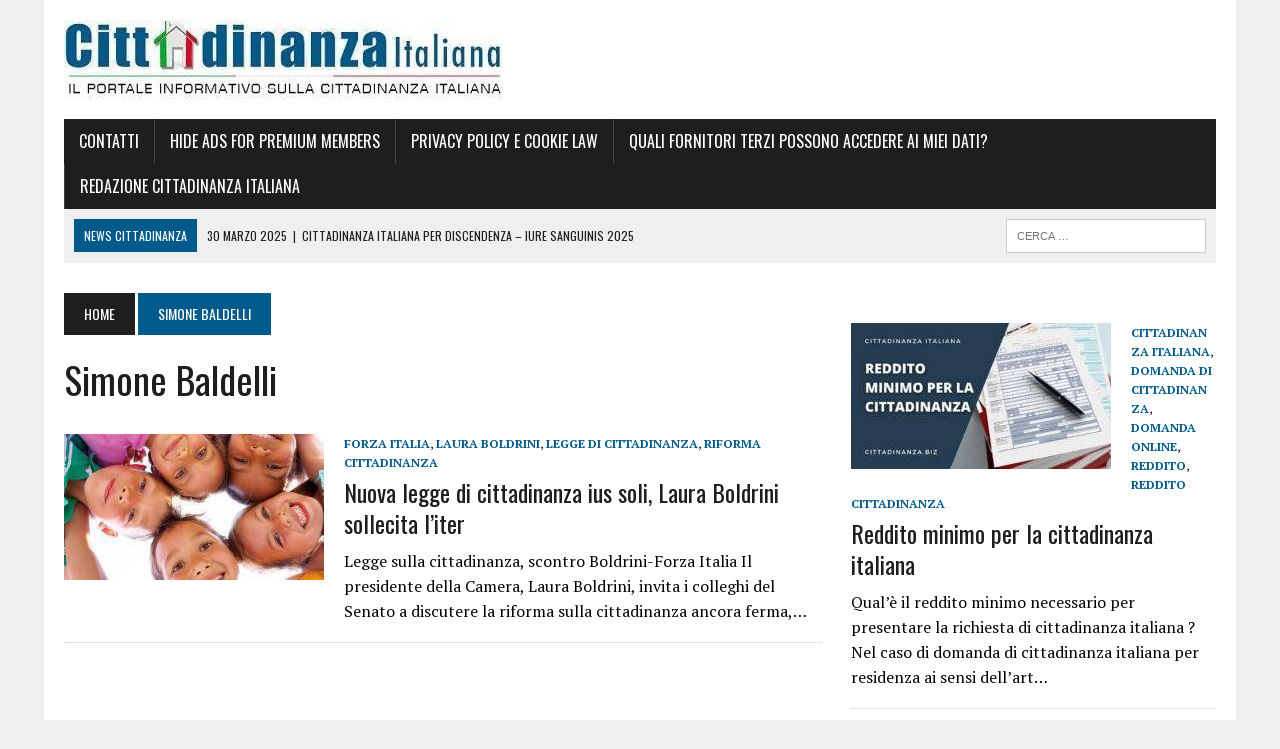

--- FILE ---
content_type: text/html; charset=UTF-8
request_url: https://www.cittadinanza.biz/tag/simone-baldelli/
body_size: 20287
content:
<!DOCTYPE html>
<html class="no-js" lang="it-IT" prefix="og: http://ogp.me/ns# fb: http://ogp.me/ns/fb#">
<head><script data-pagespeed-no-defer data-two-no-delay type="text/javascript" >var two_worker_data_critical_data = {"critical_data":{"critical_css":false,"critical_fonts":false}}</script><script data-pagespeed-no-defer data-two-no-delay type="text/javascript" >var two_worker_data_font = {"font":[]}</script><script data-pagespeed-no-defer data-two-no-delay type="text/javascript" >var two_worker_data_excluded_js = {"js":[]}</script><script data-pagespeed-no-defer data-two-no-delay type="text/javascript" >var two_worker_data_js = {"js":[]}</script><script data-pagespeed-no-defer data-two-no-delay type="text/javascript" >var two_worker_data_css = {"css":[{"url":"https:\/\/www.cittadinanza.biz\/wp-content\/cache\/tw_optimize\/css\/two_term_469_aggregated_5031697833a1b266bf9fe4d7a52cf38e_delay.min.css?date=1769498837","media":"all","uid":""}]}</script><noscript><link rel="stylesheet" crossorigin="anonymous" class="two_uncritical_css_noscript" media="all" href="https://www.cittadinanza.biz/wp-content/cache/tw_optimize/css/two_term_469_aggregated_5031697833a1b266bf9fe4d7a52cf38e_delay.min.css?date=1769498837"></noscript><link type="text/css" media="all" href="https://www.cittadinanza.biz/wp-content/cache/tw_optimize/css/two_term_469_aggregated.min.css?date=1769498837" rel="stylesheet"  />
<meta charset="UTF-8">
<meta name="viewport" content="width=device-width, initial-scale=1.0">
<link rel="profile" href="https://gmpg.org/xfn/11" />
<script data-pagespeed-no-defer data-two-no-delay type="text/javascript">window.addEventListener("load",function(){window.two_page_loaded=true;});function logLoaded(){console.log("window is loaded");}
(function listen(){if(window.two_page_loaded){logLoaded();}else{console.log("window is notLoaded");window.setTimeout(listen,50);}})();function applyElementorControllers(){if(!window.elementorFrontend)return;window.elementorFrontend.init()}
function applyViewCss(cssUrl){if(!cssUrl)return;const cssNode=document.createElement('link');cssNode.setAttribute("href",cssUrl);cssNode.setAttribute("rel","stylesheet");cssNode.setAttribute("type","text/css");document.head.appendChild(cssNode);}
var two_scripts_load=true;var two_load_delayed_javascript=function(event){if(two_scripts_load){two_scripts_load=false;two_connect_script(0);if(typeof two_delay_custom_js_new=="object"){document.dispatchEvent(two_delay_custom_js_new)}
window.two_delayed_loading_events.forEach(function(event){console.log("removed event listener");document.removeEventListener(event,two_load_delayed_javascript,false)});}};function two_loading_events(event){setTimeout(function(event){return function(){var t=function(eventType,elementClientX,elementClientY){var _event=new Event(eventType,{bubbles:true,cancelable:true});if(eventType==="click"){_event.clientX=elementClientX;_event.clientY=elementClientY}else{_event.touches=[{clientX:elementClientX,clientY:elementClientY}]}
return _event};var element;if(event&&event.type==="touchend"){var touch=event.changedTouches[0];element=document.elementFromPoint(touch.clientX,touch.clientY);element.dispatchEvent(t('touchstart',touch.clientX,touch.clientY));element.dispatchEvent(t('touchend',touch.clientX,touch.clientY));element.dispatchEvent(t('click',touch.clientX,touch.clientY));}else if(event&&event.type==="click"){element=document.elementFromPoint(event.clientX,event.clientY);element.dispatchEvent(t(event.type,event.clientX,event.clientY));}}}(event),150);}</script><script data-pagespeed-no-defer data-two-no-delay type="text/javascript">window.two_delayed_loading_attribute = "data-twodelayedjs";
            window.two_delayed_js_load_libs_first = "";
            window.two_delayed_loading_events = ["mousemove", "click", "keydown", "wheel", "touchmove", "touchend"];
            window.two_event_listeners = [];
            var two_load_delayed_javascript = function(event) {
                var delayedScripts = [].map.call(document.querySelectorAll("script[" + window.two_delayed_loading_attribute + "]"), function(elm){
                                return elm;
                              })

                if (window.two_delayed_js_load_libs_first === "on" ) {
                    delayedScripts = delayedScripts.sort(function (a, b) {
                                           isLiba = a.outerHTML.indexOf("data:");
                                           isLibb = b.outerHTML.indexOf("data:");

                                           return isLiba - isLibb;
                                        });
                }
                delayedScripts.forEach(function(elem) {
                    var src = elem.getAttribute(window.two_delayed_loading_attribute);
                    elem.setAttribute("src", src);
                    elem.removeAttribute(window.two_delayed_loading_attribute);
                    window.two_delayed_loading_events.forEach(function(event) {
                        document.removeEventListener(event, two_load_delayed_javascript, false)
                    });
                })
            };</script><script data-pagespeed-no-defer data-two-no-delay type="text/javascript">document.onreadystatechange=function(){if(document.readyState==="interactive"){if(window.two_delayed_loading_attribute!==undefined){window.two_delayed_loading_events.forEach(function(ev){window.two_event_listeners[ev]=document.addEventListener(ev,two_load_delayed_javascript,{passive:false})});}
if(window.two_delayed_loading_attribute_css!==undefined){window.two_delayed_loading_events_css.forEach(function(ev){window.two_event_listeners_css[ev]=document.addEventListener(ev,two_load_delayed_css,{passive:false})});}
if(window.two_load_delayed_iframe!==undefined){window.two_delayed_loading_iframe_events.forEach(function(ev){window.two_iframe_event_listeners[ev]=document.addEventListener(ev,two_load_delayed_iframe,{passive:false})});}}}</script><title>Simone Baldelli &#8211; Cittadinanza italiana</title>

<meta name='robots' content='max-image-preview:large' />
<!-- Google tag (gtag.js) consent mode dataLayer added by Site Kit -->
<script data-twodelayedjs="[data-uri]"></script>
<!-- End Google tag (gtag.js) consent mode dataLayer added by Site Kit -->
<link rel='dns-prefetch' href='//www.googletagmanager.com' />
<link rel='dns-prefetch' href='//fonts.googleapis.com' />
<link rel='dns-prefetch' href='//pagead2.googlesyndication.com' />
<link rel="alternate" type="application/rss+xml" title="Cittadinanza italiana &raquo; Feed" href="https://www.cittadinanza.biz/feed/" />
<link rel="alternate" type="application/rss+xml" title="Cittadinanza italiana &raquo; Feed dei commenti" href="https://www.cittadinanza.biz/comments/feed/" />
<link rel="alternate" type="application/rss+xml" title="Cittadinanza italiana &raquo; Simone Baldelli Feed del tag" href="https://www.cittadinanza.biz/tag/simone-baldelli/feed/" />





















<link rel='stylesheet' id='mh-google-fonts-css' href='https://fonts.googleapis.com/css?family=PT+Serif%3A300%2C400%2C400italic%2C600%2C700%7COswald%3A300%2C400%2C400italic%2C600%2C700&display=swap' type='text/css' media='all' />

<script type="text/javascript" src="https://www.cittadinanza.biz/wp-includes/js/jquery/jquery.min.js?ver=3.7.1" id="jquery-core-js"></script>
<script type="text/javascript" src="https://www.cittadinanza.biz/wp-includes/js/jquery/jquery-migrate.min.js?ver=3.4.1" id="jquery-migrate-js"></script>


<!-- Snippet del tag Google (gtag.js) aggiunto da Site Kit -->
<!-- Snippet Google Analytics aggiunto da Site Kit -->
<script type="text/javascript" data-twodelayedjs="https://www.googletagmanager.com/gtag/js?id=GT-MJPXSQ7" id="google_gtagjs-js" async></script>
<script data-twodelayedjs="[data-uri]"></script>
<link rel="https://api.w.org/" href="https://www.cittadinanza.biz/wp-json/" /><link rel="alternate" title="JSON" type="application/json" href="https://www.cittadinanza.biz/wp-json/wp/v2/tags/469" /><link rel="EditURI" type="application/rsd+xml" title="RSD" href="https://www.cittadinanza.biz/xmlrpc.php?rsd" />

<meta name="generator" content="Site Kit by Google 1.171.0" /><meta name="generator" content="performant-translations 1.2.0">
<meta name="generator" content="webp-uploads 2.6.1">




<!--[if lt IE 9]>
<script src="https://www.cittadinanza.biz/wp-content/themes/mh-newsdesk/js/css3-mediaqueries.js"></script>
<![endif]-->

<!-- Meta tag Google AdSense aggiunti da Site Kit -->
<meta name="google-adsense-platform-account" content="ca-host-pub-2644536267352236">
<meta name="google-adsense-platform-domain" content="sitekit.withgoogle.com">
<!-- Fine dei meta tag Google AdSense aggiunti da Site Kit -->

<!-- Snippet Google Tag Manager aggiunto da Site Kit -->
<script data-twodelayedjs="[data-uri]"></script>

<!-- Termina lo snippet Google Tag Manager aggiunto da Site Kit -->

<!-- Snippet Google AdSense aggiunto da Site Kit -->
<script type="text/javascript" async="async" data-twodelayedjs="https://pagead2.googlesyndication.com/pagead/js/adsbygoogle.js?client=ca-pub-4616879672741435&amp;host=ca-host-pub-2644536267352236" crossorigin="anonymous"></script>

<!-- Termina lo snippet Google AdSense aggiunto da Site Kit -->
<link rel="icon" href="https://www.cittadinanza.biz/wp-content/uploads/2024/05/logo-cittadinanza-150x150.png" sizes="32x32" />
<link rel="icon" href="https://www.cittadinanza.biz/wp-content/uploads/2024/05/logo-cittadinanza-e1714567762968.png" sizes="192x192" />
<link rel="apple-touch-icon" href="https://www.cittadinanza.biz/wp-content/uploads/2024/05/logo-cittadinanza-e1714567762968.png" />
<meta name="msapplication-TileImage" content="https://www.cittadinanza.biz/wp-content/uploads/2024/05/logo-cittadinanza-e1714567762968.png" />

    <!-- START - Open Graph and Twitter Card Tags 3.3.8 -->
     <!-- Facebook Open Graph -->
      <meta property="og:locale" content="it_IT"/>
      <meta property="og:site_name" content="Cittadinanza italiana"/>
      <meta property="og:title" content="Simone Baldelli"/>
      <meta property="og:url" content="https://www.cittadinanza.biz/tag/simone-baldelli/"/>
      <meta property="og:type" content="article"/>
      <meta property="og:description" content="cittadinanza portale informativo"/>
     <!-- Google+ / Schema.org -->
      <meta itemprop="name" content="Simone Baldelli"/>
      <meta itemprop="headline" content="Simone Baldelli"/>
      <meta itemprop="description" content="cittadinanza portale informativo"/>
      <!--<meta itemprop="publisher" content="Cittadinanza italiana"/>--> <!-- To solve: The attribute publisher.itemtype has an invalid value. -->
     <!-- Twitter Cards -->
      <meta name="twitter:title" content="Simone Baldelli"/>
      <meta name="twitter:url" content="https://www.cittadinanza.biz/tag/simone-baldelli/"/>
      <meta name="twitter:description" content="cittadinanza portale informativo"/>
      <meta name="twitter:card" content="summary_large_image"/>
     <!-- SEO -->
     <!-- Misc. tags -->
     <!-- is_tag -->
    <!-- END - Open Graph and Twitter Card Tags 3.3.8 -->
        
    </head>
<body class="archive tag tag-simone-baldelli tag-469 wp-theme-mh-newsdesk unselectable mh-right-sb mh-loop-layout1" itemscope="itemscope" itemtype="http://schema.org/WebPage">
        <script data-pagespeed-no-defer data-two-no-delay type="text/javascript">

        </script>
         <script data-pagespeed-no-defer data-two-no-delay id="two_worker" type="javascript/worker">
                let two_font_actions = "not_load";
            let two_css_length=0;let two_connected_css_length=0;let two_uncritical_fonts=null;let two_uncritical_fonts_status=false;if(two_font_actions=="not_load"||two_font_actions=="exclude_uncritical_fonts"){two_uncritical_fonts_status=true;}
self.addEventListener("message",function(e){two_css_length=e.data.css.length;if(!e.data.critical_data.critical_css||!e.data.critical_data.critical_fonts){two_uncritical_fonts_status=false;}
if(e.data.font.length>0){two_fetch_inbg(e.data.font,"font");}
if(e.data.js.length>0){two_fetch_inbg(e.data.js,"js");}
if(e.data.excluded_js.length>0){two_fetch_inbg(e.data.excluded_js,"js",true);}
if(e.data.css.length>0){two_fetch_inbg(e.data.css,"css");}},false);function two_fetch_inbg(data,type,excluded_js=false){for(let i in data){if(typeof data[i].url!="undefined"){var modifiedScript=null;if(type==="js"&&typeof data[i].exclude_blob!="undefined"&&data[i].exclude_blob){modifiedScript={id:i,status:'ok',type:type,url:data[i].url,uid:data[i].uid};two_send_worker_data(modifiedScript);continue;}
fetch(data[i].url,{mode:'no-cors',redirect:'follow'}).then((r)=>{if(!r.ok||r.status!==200){throw Error(r.statusText);}
if(two_uncritical_fonts_status&&type=="css"){return(r.text());}else{return(r.blob());}}).then((content_)=>{let sheetURL="";if(two_uncritical_fonts_status&&type=="css"){sheetURL=two_create_blob(content_);}else{sheetURL=URL.createObjectURL(content_);}
modifiedScript=null;if(type=="css"){modifiedScript={id:i,type:type,status:'ok',media:data[i].media,url:sheetURL,uid:data[i].uid,original_url:data[i].url,two_uncritical_fonts:two_uncritical_fonts,};}else if(type=="js"){modifiedScript={id:i,status:'ok',type:type,url:sheetURL,uid:data[i].uid};}else if(type=="font"){modifiedScript={status:'ok',type:type,main_url:data[i].url,url:sheetURL,font_face:data[i].font_face};}
if(excluded_js){modifiedScript.excluded_from_delay=true;}
two_send_worker_data(modifiedScript);}).catch(function(error){console.log("error in fetching: "+error.toString()+", bypassing "+data[i].url);fetch(data[i].url,{redirect:'follow'}).then((r)=>{if(!r.ok||r.status!==200){throw Error(r.statusText);}
if(two_uncritical_fonts_status&&type=="css"){return(r.text());}else{return(r.blob());}}).then((content_)=>{let sheetURL="";if(two_uncritical_fonts_status&&type=="css"){sheetURL=two_create_blob(content_);}else{sheetURL=URL.createObjectURL(content_);}
var modifiedScript=null;if(type=="css"){modifiedScript={id:i,type:type,status:'ok',media:data[i].media,url:sheetURL,uid:data[i].uid,original_url:data[i].url,two_uncritical_fonts:two_uncritical_fonts,};}else if(type=="js"){modifiedScript={id:i,status:'ok',type:type,url:sheetURL,uid:data[i].uid};}else if(type=="font"){modifiedScript={status:'ok',type:type,main_url:data[i].url,url:sheetURL,font_face:data[i].font_face};}
if(excluded_js){modifiedScript.excluded_from_delay=true;}
two_send_worker_data(modifiedScript);}).catch(function(error){console.log("error in fetching no-cors: "+error.toString()+", bypassing "+data[i].url);try{console.log("error in fetching: "+error.toString()+", sending XMLHttpRequest"+data[i].url);let r=new XMLHttpRequest;if(two_uncritical_fonts_status&&type=="css"){r.responseType="text";}else{r.responseType="blob";}
r.onload=function(content_){let sheetURL="";if(two_uncritical_fonts_status&&type=="css"){sheetURL=two_create_blob(content_.target.response);}else{sheetURL=URL.createObjectURL(content_.target.response);}
if(r.status!==200){two_XMLHttpRequest_error(excluded_js,data[i],type,i);return;}
console.log("error in fetching: "+error.toString()+", XMLHttpRequest success "+data[i].url);let modifiedScript=null;if(type=="css"){modifiedScript={id:i,type:type,status:'ok',media:data[i].media,url:sheetURL,uid:data[i].uid,two_uncritical_fonts:two_uncritical_fonts,};}else if(type=="js"){modifiedScript={id:i,type:type,status:'ok',url:sheetURL,uid:data[i].uid};}else if(type=="font"){modifiedScript={type:type,status:'ok',main_url:data[i].url,url:sheetURL,font_face:data[i].font_face};}
if(excluded_js){modifiedScript.excluded_from_delay=true;}
two_send_worker_data(modifiedScript);};r.onerror=function(){two_XMLHttpRequest_error(excluded_js,data[i],type,i)};r.open("GET",data[i].url,true);r.send();}catch(e){console.log("error in fetching: "+e.toString()+", running fallback for "+data[i].url);var modifiedScript=null;if(type=="css"||type=="js"){modifiedScript={id:i,type:type,status:'error',url:data[i].url,uid:data[i].uid};}else if(type=="font"){modifiedScript={type:type,status:'error',url:data[i].url,font_face:data[i].font_face};}
if(excluded_js){modifiedScript.excluded_from_delay=true;}
two_send_worker_data(modifiedScript);}});});}}}
function two_XMLHttpRequest_error(excluded_js,data_i,type,i){console.log("error in fetching: XMLHttpRequest failed "+data_i.url);var modifiedScript=null;if(type=="css"||type=="js"){modifiedScript={id:i,type:type,status:'error',url:data_i.url,uid:data_i.uid};}else if(type=="font"){modifiedScript={type:type,status:'error',url:data_i.url,font_face:data_i.font_face};}
if(excluded_js){modifiedScript.excluded_from_delay=true;}
two_send_worker_data(modifiedScript);}
function two_create_blob(str){two_uncritical_fonts="";const regex=/@font-face\s*\{(?:[^{}])*\}/sig;str=str.replace(regex,function(e){if(e.includes("data:application")){return e;}
two_uncritical_fonts+=e;return"";});let blob_data=new Blob([str],{type:"text/css"});let sheetURL=URL.createObjectURL(blob_data);return sheetURL;}
function two_send_worker_data(data){if(data.type=="css"){two_connected_css_length++;data.length=two_css_length;data.connected_length=two_connected_css_length;}
self.postMessage(data)}
        </script>
        <script data-pagespeed-no-defer data-two-no-delay type="text/javascript">
                        let two_font_actions = "not_load";
                     two_worker_styles_list=[];two_worker_styles_count=0;var two_script_list=typeof two_worker_data_js==="undefined"?[]:two_worker_data_js.js;var two_excluded_js_list=typeof two_worker_data_excluded_js==="undefined"?[]:two_worker_data_excluded_js.js;var excluded_count=two_excluded_js_list.filter((el)=>{return!!el['url']}).length;var two_css_list=typeof two_worker_data_css==="undefined"?[]:two_worker_data_css.css;var two_fonts_list=typeof two_worker_data_font==="undefined"?[]:two_worker_data_font.font;var two_critical_data=typeof two_worker_data_critical_data==="undefined"?[]:two_worker_data_critical_data.critical_data;var wcode=new Blob([document.querySelector("#two_worker").textContent],{type:"text/javascript"});var two_worker=new Worker(window.URL.createObjectURL(wcode));var two_worker_data={"js":two_script_list,"excluded_js":two_excluded_js_list,"css":two_css_list,"font":two_fonts_list,critical_data:two_critical_data}
two_worker.postMessage(two_worker_data);two_worker.addEventListener("message",function(e){var data=e.data;if(data.type==="css"&&data.status==="ok"){if(data.two_uncritical_fonts&&two_font_actions=="exclude_uncritical_fonts"){let two_uncritical_fonts=data.two_uncritical_fonts;const two_font_tag=document.createElement("style");two_font_tag.innerHTML=two_uncritical_fonts;two_font_tag.className="two_uncritical_fonts";document.body.appendChild(two_font_tag);}
if(window.two_page_loaded){two_connect_style(data);}else{two_worker_styles_list.push(data);}}else if(data.type==="js"){if(data.status==="ok"){if(data.excluded_from_delay){two_excluded_js_list[data.id].old_url=two_excluded_js_list[data.id].url;two_excluded_js_list[data.id].url=data.url;two_excluded_js_list[data.id].success=true;excluded_count--;if(excluded_count===0){two_connect_script(0,two_excluded_js_list)}}else{two_script_list[data.id].old_url=two_script_list[data.id].url;two_script_list[data.id].url=data.url;two_script_list[data.id].success=true;}}}else if(data.type==="css"&&data.status==="error"){console.log("error in fetching, connecting style now")
two_connect_failed_style(data);}else if(data.type==="font"){two_connect_font(data);}});function UpdateQueryString(key,value,url){if(!url)url=window.location.href;var re=new RegExp("([?&])"+key+"=.*?(&|#|$)(.*)","gi"),hash;if(re.test(url)){if(typeof value!=="undefined"&&value!==null){return url.replace(re,"$1"+key+"="+value+"$2$3");}
else{hash=url.split("#");url=hash[0].replace(re,"$1$3").replace(/(&|\?)$/,"");if(typeof hash[1]!=="undefined"&&hash[1]!==null){url+="#"+hash[1];}
return url;}}
else{if(typeof value!=="undefined"&&value!==null){var separator=url.indexOf("?")!==-1?"&":"?";hash=url.split("#");url=hash[0]+separator+key+"="+value;if(typeof hash[1]!=="undefined"&&hash[1]!==null){url+="#"+hash[1];}
return url;}
else{return url;}}}
function two_connect_failed_style(data){var link=document.createElement("link");link.className="fallback_two_worker";link.rel="stylesheet";link.type="text/css";link.href=data.url;link.media="none";link.onload=function(){if(this.media==="none"){if(data.media){this.media=data.media;}else{this.media="all";}console.log(data.media);}if(data.connected_length==data.length&&typeof two_replace_backgrounds!="undefined"){two_replace_backgrounds();};two_styles_loaded()};document.getElementsByTagName("head")[0].appendChild(link);if(data.connected_length==data.length&&typeof two_replace_backgrounds!="undefined"){two_replace_backgrounds();}}
function two_connect_style(data,fixed_google_font=false){if(fixed_google_font===false&&typeof two_merge_google_fonts!=="undefined"&&data['original_url']&&data['original_url'].startsWith('https://fonts.googleapis.com/css')&&data['response']){data['response'].text().then(function(content){content=two_merge_google_fonts(content)
let blob=new Blob([content],{type:data['response'].type});data['url']=URL.createObjectURL(blob);two_connect_style(data,true);});return;}
var link=document.createElement("link");link.className="loaded_two_worker";link.rel="stylesheet";link.type="text/css";link.href=data.url;link.media=data.media;link.onload=function(){if(data.connected_length==data.length&&typeof two_replace_backgrounds!="undefined"){two_replace_backgrounds();};two_styles_loaded()};link.onerror=function(){two_styles_loaded()};document.getElementsByTagName("head")[0].appendChild(link);}
var two_event;function two_connect_script(i,scripts_list=null){if(i===0&&event){two_event=event;event.preventDefault();}
if(scripts_list===null){scripts_list=two_script_list;}
if(typeof scripts_list[i]!=="undefined"){let data_uid="[data-two_delay_id=\""+scripts_list[i].uid+"\"]";let current_script=document.querySelector(data_uid);let script=document.createElement("script");script.type="text/javascript";script.async=false;if(scripts_list[i].inline){var js_code=decodeURIComponent(atob(scripts_list[i].code));var blob=new Blob([js_code],{type:"text/javascript"});scripts_list[i].url=URL.createObjectURL(blob);}
if(current_script!=null&&typeof scripts_list[i].url!="undefined"){script.dataset.src=scripts_list[i].url;current_script.parentNode.insertBefore(script,current_script);current_script.getAttributeNames().map(function(name){let value=current_script.getAttribute(name);try{script.setAttribute(name,value);}catch(error){console.log(error);}});current_script.remove();script.classList.add("loaded_two_worker_js");if(typeof scripts_list[i].exclude_blob!="undefined"&&scripts_list[i].exclude_blob){script.dataset.blob_exclude="1";}}
i++;two_connect_script(i,scripts_list);}else{let elementor_frontend_js=null;document.querySelectorAll(".loaded_two_worker_js").forEach((elem)=>{let id=elem.getAttribute("id");if(id!='elementor-frontend-js'){two_load_delayed_js(elem);}else{elementor_frontend_js=elem;}});if(elementor_frontend_js!==null){two_load_delayed_js(elementor_frontend_js);}}}
function two_load_delayed_js(elem){let data_src=elem.dataset.src;if(elem.dataset.blob_exclude==="1"){delete elem.dataset.blob_exclude;delete elem.dataset.src;delete elem.dataset.two_delay_id;delete elem.dataset.two_delay_src;}
if(data_src){elem.setAttribute("src",data_src);}}
function two_connect_font(data){let font_face=data.font_face;if(font_face.indexOf("font-display")>=0){const regex=/font-display:[ ]*[a-z]*[A-Z]*;/g;while((m=regex.exec(font_face))!==null){if(m.index===regex.lastIndex){regex.lastIndex++;}
m.forEach((match,groupIndex)=>{console.log(match);font_face.replace(match,"font-display: swap;");});}}else{font_face=font_face.replace("}",";font-display: swap;}");}
if(typeof data.main_url!="undefined"){font_face=font_face.replace(data.main_url,data.url);}
var newStyle=document.createElement("style");newStyle.className="two_critical_font";newStyle.appendChild(document.createTextNode(font_face));document.head.appendChild(newStyle);}
let connect_stile_timeout=setInterval(function(){console.log(window.two_page_loaded);if(window.two_page_loaded){clearInterval(connect_stile_timeout);two_worker_styles_list.forEach(function(item,index){two_connect_style(item);});two_worker_styles_list=[];}},500);function two_styles_loaded(){if(two_css_list.length-++two_worker_styles_count==0){var critical_css=document.getElementById("two_critical_css");if(critical_css){critical_css.remove();}
onStylesLoadEvent=new Event("two_css_loaded");window.dispatchEvent(onStylesLoadEvent);}}
        </script>
<div id="mh-wrapper">
<header class="mh-header" itemscope="itemscope" itemtype="http://schema.org/WPHeader">
	<div class="header-wrap clearfix">
				<div class="mh-col mh-1-3 header-logo-full">
			<a href="https://www.cittadinanza.biz/" title="Cittadinanza italiana" rel="home">
<div class="logo-wrap" role="banner">
<noscript><img decoding="async" class="wp-image-6919"  src="https://www.cittadinanza.biz/wp-content/uploads/2019/07/CITTADINANZA-italiana2.jpg" height="79" width="438" alt="Cittadinanza italiana" srcset="https://www.cittadinanza.biz/wp-content/uploads/2019/07/CITTADINANZA-italiana2.jpg 438w, https://www.cittadinanza.biz/wp-content/uploads/2019/07/CITTADINANZA-italiana2-300x54.jpg 300w" sizes="(max-width: 438px) 100vw, 438px" /></noscript><img decoding="async" class=" lazy  wp-image-6919"  src='data:image/svg+xml,%3Csvg%20xmlns=%22http://www.w3.org/2000/svg%22%20viewBox=%220%200%20438%2079%22%3E%3C/svg%3E' data-src="https://www.cittadinanza.biz/wp-content/uploads/2019/07/CITTADINANZA-italiana2.jpg" height="79" width="438" alt="Cittadinanza italiana"  data-srcset="https://www.cittadinanza.biz/wp-content/uploads/2019/07/CITTADINANZA-italiana2.jpg 438w, https://www.cittadinanza.biz/wp-content/uploads/2019/07/CITTADINANZA-italiana2-300x54.jpg 300w"  data-sizes="(max-width: 438px) 100vw, 438px" />
</div>
</a>
		</div>
			</div>
	<div class="header-menu clearfix">
		<nav class="main-nav clearfix" itemscope="itemscope" itemtype="http://schema.org/SiteNavigationElement">
			<div class="menu"><ul>
<li class="page_item page-item-2"><a href="https://www.cittadinanza.biz/contatti/">Contatti</a></li>
<li class="page_item page-item-11044"><a href="https://www.cittadinanza.biz/disable-ads/">Hide Ads for Premium Members</a></li>
<li class="page_item page-item-9077"><a href="https://www.cittadinanza.biz/privacy-policy-e-cookie-law/">Privacy policy e cookie law</a></li>
<li class="page_item page-item-9109"><a href="https://www.cittadinanza.biz/quali-fornitori-terzi-possono-accedere-ai-miei-dati/">Quali fornitori terzi possono accedere ai miei dati?</a></li>
<li class="page_item page-item-286"><a href="https://www.cittadinanza.biz/autori/">Redazione cittadinanza italiana</a></li>
</ul></div>
		</nav>
		<div class="header-sub clearfix">
							<div id="ticker" class="news-ticker mh-col mh-2-3 clearfix">
			<span class="ticker-title">
			news cittadinanza		</span>
		<ul class="ticker-content">
				<li class="ticker-item">
				<a class="ticker-item-link" href="https://www.cittadinanza.biz/cittadinanza-italiana-per-discendenza-iure-sanguinis-2025/" title="cittadinanza italiana per discendenza &#8211; iure sanguinis 2025">
					<span class="ticker-item-date">30 Marzo 2025</span>
					<span class="ticker-item-separator">|</span>
					<span class="ticker-item-title">cittadinanza italiana per discendenza &#8211; iure sanguinis 2025</span>
				</a>
			</li>
						<li class="ticker-item">
				<a class="ticker-item-link" href="https://www.cittadinanza.biz/nuove-fasi-della-cittadinanza-italiana-2025/" title="Fasi e procedimento della cittadinanza italiana 2025">
					<span class="ticker-item-date">8 Marzo 2025</span>
					<span class="ticker-item-separator">|</span>
					<span class="ticker-item-title">Fasi e procedimento della cittadinanza italiana 2025</span>
				</a>
			</li>
						<li class="ticker-item">
				<a class="ticker-item-link" href="https://www.cittadinanza.biz/polo-orienta-cittadinanza/" title="Polo Orienta cittadinanza">
					<span class="ticker-item-date">6 Gennaio 2025</span>
					<span class="ticker-item-separator">|</span>
					<span class="ticker-item-title">Polo Orienta cittadinanza</span>
				</a>
			</li>
						<li class="ticker-item">
				<a class="ticker-item-link" href="https://www.cittadinanza.biz/plurima-cittadinanza-quante-cittadinanze-si-possono-avere/" title="Plurima cittadinanza: quante cittadinanze si possono avere">
					<span class="ticker-item-date">4 Gennaio 2025</span>
					<span class="ticker-item-separator">|</span>
					<span class="ticker-item-title">Plurima cittadinanza: quante cittadinanze si possono avere</span>
				</a>
			</li>
						<li class="ticker-item">
				<a class="ticker-item-link" href="https://www.cittadinanza.biz/gli-stati-che-non-permettono-la-doppia-cittadinanza/" title="Doppia cittadinanza, cittadinanza multipla e gli Stati che non permettono la doppia cittadinanza">
					<span class="ticker-item-date">1 Dicembre 2024</span>
					<span class="ticker-item-separator">|</span>
					<span class="ticker-item-title">Doppia cittadinanza, cittadinanza multipla e gli Stati che non permettono la doppia cittadinanza</span>
				</a>
			</li>
						<li class="ticker-item">
				<a class="ticker-item-link" href="https://www.cittadinanza.biz/inserire-lavvocato-nella-domanda-di-cittadinanza/" title="Inserire l&#8217;avvocato nella pratica di cittadinanza">
					<span class="ticker-item-date">14 Novembre 2024</span>
					<span class="ticker-item-separator">|</span>
					<span class="ticker-item-title">Inserire l&#8217;avvocato nella pratica di cittadinanza</span>
				</a>
			</li>
						<li class="ticker-item">
				<a class="ticker-item-link" href="https://www.cittadinanza.biz/cittadinanza-italiana-al-compimento-18-anni/" title="Cittadinanza italiana al compimento dei 18 anni">
					<span class="ticker-item-date">31 Ottobre 2024</span>
					<span class="ticker-item-separator">|</span>
					<span class="ticker-item-title">Cittadinanza italiana al compimento dei 18 anni</span>
				</a>
			</li>
						<li class="ticker-item">
				<a class="ticker-item-link" href="https://www.cittadinanza.biz/riforma-della-cittadinanza-la-proposta-di-forza-italia/" title="Riforma della cittadinanza, lo Ius Italiae di Forza Italia">
					<span class="ticker-item-date">12 Ottobre 2024</span>
					<span class="ticker-item-separator">|</span>
					<span class="ticker-item-title">Riforma della cittadinanza, lo Ius Italiae di Forza Italia</span>
				</a>
			</li>
						<li class="ticker-item">
				<a class="ticker-item-link" href="https://www.cittadinanza.biz/referendum-cittadinanza-italiana-da-10-anni-di-residenza-a-5-anni/" title="Referendum: cittadinanza italiana da 10 anni di residenza a 5 anni">
					<span class="ticker-item-date">24 Settembre 2024</span>
					<span class="ticker-item-separator">|</span>
					<span class="ticker-item-title">Referendum: cittadinanza italiana da 10 anni di residenza a 5 anni</span>
				</a>
			</li>
						<li class="ticker-item">
				<a class="ticker-item-link" href="https://www.cittadinanza.biz/riforma-della-cittadinanza-la-proposta-di-soumahoro/" title="Riforma della cittadinanza, la proposta di Soumahoro">
					<span class="ticker-item-date">18 Settembre 2024</span>
					<span class="ticker-item-separator">|</span>
					<span class="ticker-item-title">Riforma della cittadinanza, la proposta di Soumahoro</span>
				</a>
			</li>
						<li class="ticker-item">
				<a class="ticker-item-link" href="https://www.cittadinanza.biz/preavviso-diniego-cittadinanza-italiana/" title="Comunicazione 10 bis cittadinanza italiana">
					<span class="ticker-item-date">15 Settembre 2024</span>
					<span class="ticker-item-separator">|</span>
					<span class="ticker-item-title">Comunicazione 10 bis cittadinanza italiana</span>
				</a>
			</li>
						<li class="ticker-item">
				<a class="ticker-item-link" href="https://www.cittadinanza.biz/numero-telefono-cittadinanza-italiana/" title="Numero di telefono per la cittadinanza italiana">
					<span class="ticker-item-date">14 Luglio 2024</span>
					<span class="ticker-item-separator">|</span>
					<span class="ticker-item-title">Numero di telefono per la cittadinanza italiana</span>
				</a>
			</li>
						<li class="ticker-item">
				<a class="ticker-item-link" href="https://www.cittadinanza.biz/cittadinanza-sanmarinese-san-marino/" title="Cittadinanza Sanmarinese, San Marino">
					<span class="ticker-item-date">10 Luglio 2024</span>
					<span class="ticker-item-separator">|</span>
					<span class="ticker-item-title">Cittadinanza Sanmarinese, San Marino</span>
				</a>
			</li>
						<li class="ticker-item">
				<a class="ticker-item-link" href="https://www.cittadinanza.biz/reddito-minimo-per-cittadinanza-italiana/" title="Reddito minimo per la cittadinanza italiana">
					<span class="ticker-item-date">23 Aprile 2024</span>
					<span class="ticker-item-separator">|</span>
					<span class="ticker-item-title">Reddito minimo per la cittadinanza italiana</span>
				</a>
			</li>
						<li class="ticker-item">
				<a class="ticker-item-link" href="https://www.cittadinanza.biz/cittadinanza-italiana-cosa-accade-se-non-si-presta-giuramento-entro-6-mesi/" title="Cittadinanza italiana: cosa accade se non si presta giuramento entro 6 mesi">
					<span class="ticker-item-date">19 Aprile 2024</span>
					<span class="ticker-item-separator">|</span>
					<span class="ticker-item-title">Cittadinanza italiana: cosa accade se non si presta giuramento entro 6 mesi</span>
				</a>
			</li>
						<li class="ticker-item">
				<a class="ticker-item-link" href="https://www.cittadinanza.biz/pec-gratis-per-la-cittadinanza/" title="PEC gratis per la cittadinanza">
					<span class="ticker-item-date">4 Aprile 2024</span>
					<span class="ticker-item-separator">|</span>
					<span class="ticker-item-title">PEC gratis per la cittadinanza</span>
				</a>
			</li>
						<li class="ticker-item">
				<a class="ticker-item-link" href="https://www.cittadinanza.biz/notifica-send-del-decreto-cittadinanza/" title="Notifica SEND del decreto cittadinanza">
					<span class="ticker-item-date">31 Marzo 2024</span>
					<span class="ticker-item-separator">|</span>
					<span class="ticker-item-title">Notifica SEND del decreto cittadinanza</span>
				</a>
			</li>
						<li class="ticker-item">
				<a class="ticker-item-link" href="https://www.cittadinanza.biz/nuove-fasi-della-cittadinanza-italiana/" title="Fasi della cittadinanza italiana">
					<span class="ticker-item-date">8 Febbraio 2024</span>
					<span class="ticker-item-separator">|</span>
					<span class="ticker-item-title">Fasi della cittadinanza italiana</span>
				</a>
			</li>
						<li class="ticker-item">
				<a class="ticker-item-link" href="https://www.cittadinanza.biz/cittadinanza-italiana-come-velocizzare-i-tempi-di-attesa/" title="Velocizzare la pratica di cittadinanza">
					<span class="ticker-item-date">7 Febbraio 2024</span>
					<span class="ticker-item-separator">|</span>
					<span class="ticker-item-title">Velocizzare la pratica di cittadinanza</span>
				</a>
			</li>
						<li class="ticker-item">
				<a class="ticker-item-link" href="https://www.cittadinanza.biz/cittadinanza-in-due-anni-approvata-la-legge/" title="Cittadinanza in due anni, nuova legge">
					<span class="ticker-item-date">1 Febbraio 2024</span>
					<span class="ticker-item-separator">|</span>
					<span class="ticker-item-title">Cittadinanza in due anni, nuova legge</span>
				</a>
			</li>
						<li class="ticker-item">
				<a class="ticker-item-link" href="https://www.cittadinanza.biz/documenti-per-la-cittadinanza-italiana-per-matrimonio/" title="Documenti per la cittadinanza italiana per matrimonio">
					<span class="ticker-item-date">17 Gennaio 2024</span>
					<span class="ticker-item-separator">|</span>
					<span class="ticker-item-title">Documenti per la cittadinanza italiana per matrimonio</span>
				</a>
			</li>
						<li class="ticker-item">
				<a class="ticker-item-link" href="https://www.cittadinanza.biz/codice-iun-e-la-notifica-del-decreto-di-cittadinanza/" title="Notifica del decreto di cittadinanza e codice IUN">
					<span class="ticker-item-date">1 Gennaio 2024</span>
					<span class="ticker-item-separator">|</span>
					<span class="ticker-item-title">Notifica del decreto di cittadinanza e codice IUN</span>
				</a>
			</li>
						<li class="ticker-item">
				<a class="ticker-item-link" href="https://www.cittadinanza.biz/controllo-pratica-di-cittadinanza-online/" title="Controllo pratica cittadinanza online">
					<span class="ticker-item-date">19 Maggio 2023</span>
					<span class="ticker-item-separator">|</span>
					<span class="ticker-item-title">Controllo pratica cittadinanza online</span>
				</a>
			</li>
						<li class="ticker-item">
				<a class="ticker-item-link" href="https://www.cittadinanza.biz/app-io-e-la-cittadinanza-italiana/" title="Controllare la pratica di cittadinanza con App IO">
					<span class="ticker-item-date">20 Aprile 2023</span>
					<span class="ticker-item-separator">|</span>
					<span class="ticker-item-title">Controllare la pratica di cittadinanza con App IO</span>
				</a>
			</li>
						<li class="ticker-item">
				<a class="ticker-item-link" href="https://www.cittadinanza.biz/convocazioni-per-la-cittadinanza-si-cambia/" title="Convocazioni dei richiedenti la cittadinanza, si cambia">
					<span class="ticker-item-date">30 Settembre 2022</span>
					<span class="ticker-item-separator">|</span>
					<span class="ticker-item-title">Convocazioni dei richiedenti la cittadinanza, si cambia</span>
				</a>
			</li>
						<li class="ticker-item">
				<a class="ticker-item-link" href="https://www.cittadinanza.biz/che-documenti-servono-per-la-cittadinanza/" title="Documenti che servono per la pratica di cittadinanza">
					<span class="ticker-item-date">12 Dicembre 2021</span>
					<span class="ticker-item-separator">|</span>
					<span class="ticker-item-title">Documenti che servono per la pratica di cittadinanza</span>
				</a>
			</li>
						<li class="ticker-item">
				<a class="ticker-item-link" href="https://www.cittadinanza.biz/associare-la-pratica-di-cittadinanza-entro-il-30-ottobre/" title="Associare la pratica di cittadinanza">
					<span class="ticker-item-date">28 Ottobre 2021</span>
					<span class="ticker-item-separator">|</span>
					<span class="ticker-item-title">Associare la pratica di cittadinanza</span>
				</a>
			</li>
						<li class="ticker-item">
				<a class="ticker-item-link" href="https://www.cittadinanza.biz/segnalazione-ritardo-cittadinanza-italiana-allispettorato-funzione-pubblica/" title="Segnalazione ritardo cittadinanza italiana all&#8217;Ispettorato funzione pubblica">
					<span class="ticker-item-date">24 Settembre 2021</span>
					<span class="ticker-item-separator">|</span>
					<span class="ticker-item-title">Segnalazione ritardo cittadinanza italiana all&#8217;Ispettorato funzione pubblica</span>
				</a>
			</li>
						<li class="ticker-item">
				<a class="ticker-item-link" href="https://www.cittadinanza.biz/associare-la-pratica-di-cittadinanza/" title="Associare la pratica di cittadinanza">
					<span class="ticker-item-date">10 Giugno 2021</span>
					<span class="ticker-item-separator">|</span>
					<span class="ticker-item-title">Associare la pratica di cittadinanza</span>
				</a>
			</li>
						<li class="ticker-item">
				<a class="ticker-item-link" href="https://www.cittadinanza.biz/cittadinanze-ritorno-ai-2-anni-emendamento-al-decreto-salvini/" title="Cittadinanze ritorno ai 2 anni, emendamento in Parlamento">
					<span class="ticker-item-date">30 Novembre 2020</span>
					<span class="ticker-item-separator">|</span>
					<span class="ticker-item-title">Cittadinanze ritorno ai 2 anni, emendamento in Parlamento</span>
				</a>
			</li>
						<li class="ticker-item">
				<a class="ticker-item-link" href="https://www.cittadinanza.biz/cittadinanza-da-4-a-tre-anni-nelle-modifiche-del-decreto-sicurezza/" title="Cittadinanze da 4 a 3 anni nel nuovo decreto legge">
					<span class="ticker-item-date">20 Settembre 2020</span>
					<span class="ticker-item-separator">|</span>
					<span class="ticker-item-title">Cittadinanze da 4 a 3 anni nel nuovo decreto legge</span>
				</a>
			</li>
						<li class="ticker-item">
				<a class="ticker-item-link" href="https://www.cittadinanza.biz/la-cittadinanza-in-francia-germania-spagna-e-regno-unito/" title="La cittadinanza in Francia, Germania, Spagna e Regno Unito">
					<span class="ticker-item-date">3 Maggio 2025</span>
					<span class="ticker-item-separator">|</span>
					<span class="ticker-item-title">La cittadinanza in Francia, Germania, Spagna e Regno Unito</span>
				</a>
			</li>
						<li class="ticker-item">
				<a class="ticker-item-link" href="https://www.cittadinanza.biz/cittadinanza-italiana-test-di-italiano-per-i-disabili/" title="Cittadinanza italiana: test di italiano per i disabili">
					<span class="ticker-item-date">16 Marzo 2025</span>
					<span class="ticker-item-separator">|</span>
					<span class="ticker-item-title">Cittadinanza italiana: test di italiano per i disabili</span>
				</a>
			</li>
						<li class="ticker-item">
				<a class="ticker-item-link" href="https://www.cittadinanza.biz/cittadinanza-americana-per-nascita-trump-contro-lo-ius-soli/" title="Cittadinanza americana per nascita, Trump contro lo Ius Soli">
					<span class="ticker-item-date">14 Dicembre 2024</span>
					<span class="ticker-item-separator">|</span>
					<span class="ticker-item-title">Cittadinanza americana per nascita, Trump contro lo Ius Soli</span>
				</a>
			</li>
				</ul>
</div>						<aside class="mh-col mh-1-3 header-search">
				<form role="search" method="get" class="search-form" action="https://www.cittadinanza.biz/">
				<label>
					<span class="screen-reader-text">Ricerca per:</span>
					<input type="search" class="search-field" placeholder="Cerca &hellip;" value="" name="s" />
				</label>
				<input type="submit" class="search-submit" value="Cerca" />
			</form>			</aside>
		</div>
	</div>
</header>
<div class="mh-section mh-group">
	<div id="main-content" class="mh-loop" role="main">
	<nav class="breadcrumb" itemscope itemtype="http://schema.org/BreadcrumbList"><span itemprop="itemListElement" itemscope itemtype="http://schema.org/ListItem"><a href="https://www.cittadinanza.biz" itemprop="item" class="bc-home"><span itemprop="name">Home</span></a><meta itemprop="position" content="1" /></span> <span class="bc-text">Simone Baldelli</span></nav>
<h1 class="page-title">Simone Baldelli</h1>
<article class="content-list clearfix post-2457 post type-post status-publish format-standard has-post-thumbnail hentry category-forza-italia category-laura-boldrini category-legge-di-cittadinanza category-riforma-cittadinanza tag-forza-italia tag-gasparri tag-isis tag-laura-boldrini tag-movimento-5-stelle tag-riforma-cittadinanza tag-simone-baldelli tag-unione-civili">
	<div class="content-thumb content-list-thumb">
		<a href="https://www.cittadinanza.biz/nuova-legge-di-cittadinanza-ius-soli-laura-boldrini-sollecita-liter/" title="Nuova legge di cittadinanza ius soli, Laura Boldrini sollecita l&#8217;iter">
										<noscript><img width="260" height="146" src="https://www.cittadinanza.biz/wp-content/uploads/2016/06/legge-cittadinanza-dei-bambini-ius-soli-260x146.jpg" class="attachment-content-list size-content-list wp-post-image" alt="legge cittadinanza dei bambini ius soli" decoding="async" srcset="https://www.cittadinanza.biz/wp-content/uploads/2016/06/legge-cittadinanza-dei-bambini-ius-soli-260x146.jpg 260w, https://www.cittadinanza.biz/wp-content/uploads/2016/06/legge-cittadinanza-dei-bambini-ius-soli-180x101.jpg 180w, https://www.cittadinanza.biz/wp-content/uploads/2016/06/legge-cittadinanza-dei-bambini-ius-soli-373x210.jpg 373w, https://www.cittadinanza.biz/wp-content/uploads/2016/06/legge-cittadinanza-dei-bambini-ius-soli-120x67.jpg 120w" sizes="(max-width: 260px) 100vw, 260px" /></noscript><img width="260" height="146" src='data:image/svg+xml,%3Csvg%20xmlns=%22http://www.w3.org/2000/svg%22%20viewBox=%220%200%20260%20146%22%3E%3C/svg%3E' data-src="https://www.cittadinanza.biz/wp-content/uploads/2016/06/legge-cittadinanza-dei-bambini-ius-soli-260x146.jpg" class=" lazy  attachment-content-list size-content-list wp-post-image" alt="legge cittadinanza dei bambini ius soli" decoding="async"  data-srcset="https://www.cittadinanza.biz/wp-content/uploads/2016/06/legge-cittadinanza-dei-bambini-ius-soli-260x146.jpg 260w, https://www.cittadinanza.biz/wp-content/uploads/2016/06/legge-cittadinanza-dei-bambini-ius-soli-180x101.jpg 180w, https://www.cittadinanza.biz/wp-content/uploads/2016/06/legge-cittadinanza-dei-bambini-ius-soli-373x210.jpg 373w, https://www.cittadinanza.biz/wp-content/uploads/2016/06/legge-cittadinanza-dei-bambini-ius-soli-120x67.jpg 120w"  data-sizes="(max-width: 260px) 100vw, 260px" />		</a>
	</div>
	<header class="content-list-header">
		<p class="entry-meta">
<span class="entry-meta-cats"><a href="https://www.cittadinanza.biz/category/forza-italia/" rel="category tag">Forza Italia</a>, <a href="https://www.cittadinanza.biz/category/laura-boldrini/" rel="category tag">laura boldrini</a>, <a href="https://www.cittadinanza.biz/category/legge-di-cittadinanza/" rel="category tag">legge di cittadinanza</a>, <a href="https://www.cittadinanza.biz/category/riforma-cittadinanza/" rel="category tag">riforma cittadinanza</a></span>
</p>
		<h3 class="entry-title content-list-title">
			<a href="https://www.cittadinanza.biz/nuova-legge-di-cittadinanza-ius-soli-laura-boldrini-sollecita-liter/" title="Nuova legge di cittadinanza ius soli, Laura Boldrini sollecita l&#8217;iter" rel="bookmark">
				Nuova legge di cittadinanza ius soli, Laura Boldrini sollecita l&#8217;iter			</a>
		</h3>
	</header>
	<div class="content-list-excerpt">
		<p>Legge sulla cittadinanza, scontro Boldrini-Forza Italia Il presidente della Camera, Laura Boldrini, invita i colleghi del Senato a discutere la riforma sulla cittadinanza ancora ferma,&#8230;</p>
	</div>
</article>
<hr class="mh-separator content-list-separator">
	</div>
	<aside class="mh-sidebar" itemscope="itemscope" itemtype="http://schema.org/WPSideBar">
	<div id="mh_newsdesk_posts_list-5" class="sb-widget clearfix mh_newsdesk_posts_list">			<div class="mh-fp-list-widget clearfix">
			<article class="content-list clearfix post-207 post type-post status-publish format-standard has-post-thumbnail hentry category-cittadinanza-italiana category-domanda-di-cittadinanza category-domanda-online category-reddito category-reddito-cittadinanza tag-cittadinanza-italiana tag-domanda-di-cittadinanza tag-reddito tag-reddito-cittadinanza">
	<div class="content-thumb content-list-thumb">
		<a href="https://www.cittadinanza.biz/reddito-minimo-per-cittadinanza-italiana/" title="Reddito minimo per la cittadinanza italiana">
										<noscript><img width="260" height="146" src="https://www.cittadinanza.biz/wp-content/uploads/2022/08/reddito-minimo-per-la-cittadinanza-260x146.jpg" class="attachment-content-list size-content-list wp-post-image" alt="" decoding="async" srcset="https://www.cittadinanza.biz/wp-content/uploads/2022/08/reddito-minimo-per-la-cittadinanza-260x146.jpg 260w, https://www.cittadinanza.biz/wp-content/uploads/2022/08/reddito-minimo-per-la-cittadinanza-777x437.jpg 777w, https://www.cittadinanza.biz/wp-content/uploads/2022/08/reddito-minimo-per-la-cittadinanza-180x101.jpg 180w, https://www.cittadinanza.biz/wp-content/uploads/2022/08/reddito-minimo-per-la-cittadinanza-373x210.jpg 373w, https://www.cittadinanza.biz/wp-content/uploads/2022/08/reddito-minimo-per-la-cittadinanza-120x67.jpg 120w" sizes="(max-width: 260px) 100vw, 260px" /></noscript><img width="260" height="146" src='data:image/svg+xml,%3Csvg%20xmlns=%22http://www.w3.org/2000/svg%22%20viewBox=%220%200%20260%20146%22%3E%3C/svg%3E' data-src="https://www.cittadinanza.biz/wp-content/uploads/2022/08/reddito-minimo-per-la-cittadinanza-260x146.jpg" class=" lazy  attachment-content-list size-content-list wp-post-image" alt="" decoding="async"  data-srcset="https://www.cittadinanza.biz/wp-content/uploads/2022/08/reddito-minimo-per-la-cittadinanza-260x146.jpg 260w, https://www.cittadinanza.biz/wp-content/uploads/2022/08/reddito-minimo-per-la-cittadinanza-777x437.jpg 777w, https://www.cittadinanza.biz/wp-content/uploads/2022/08/reddito-minimo-per-la-cittadinanza-180x101.jpg 180w, https://www.cittadinanza.biz/wp-content/uploads/2022/08/reddito-minimo-per-la-cittadinanza-373x210.jpg 373w, https://www.cittadinanza.biz/wp-content/uploads/2022/08/reddito-minimo-per-la-cittadinanza-120x67.jpg 120w"  data-sizes="(max-width: 260px) 100vw, 260px" />		</a>
	</div>
	<header class="content-list-header">
		<p class="entry-meta">
<span class="entry-meta-cats"><a href="https://www.cittadinanza.biz/category/cittadinanza-italiana/" rel="category tag">cittadinanza italiana</a>, <a href="https://www.cittadinanza.biz/category/domanda-di-cittadinanza/" rel="category tag">domanda di cittadinanza</a>, <a href="https://www.cittadinanza.biz/category/domanda-online/" rel="category tag">domanda online</a>, <a href="https://www.cittadinanza.biz/category/reddito/" rel="category tag">reddito</a>, <a href="https://www.cittadinanza.biz/category/reddito-cittadinanza/" rel="category tag">reddito cittadinanza</a></span>
</p>
		<h3 class="entry-title content-list-title">
			<a href="https://www.cittadinanza.biz/reddito-minimo-per-cittadinanza-italiana/" title="Reddito minimo per la cittadinanza italiana" rel="bookmark">
				Reddito minimo per la cittadinanza italiana			</a>
		</h3>
	</header>
	<div class="content-list-excerpt">
		<p>Qual&#8217;è il reddito minimo necessario per presentare la richiesta di cittadinanza italiana ? Nel caso di domanda di cittadinanza italiana per residenza ai sensi dell&#8217;art&#8230;</p>
	</div>
</article>
<hr class="mh-separator content-list-separator">
<article class="content-list clearfix post-566 post type-post status-publish format-standard has-post-thumbnail hentry category-cittadinanza-italiana category-domanda-di-cittadinanza category-figlio tag-cittadinanza-italiana tag-domande-cittadinanza tag-figlio">
	<div class="content-thumb content-list-thumb">
		<a href="https://www.cittadinanza.biz/la-richiesta-di-cittadinanza-italiana-per-figli-stranieri-nati-in-italia/" title="La richiesta di cittadinanza italiana per figli stranieri nati in Italia">
										<noscript><img width="260" height="146" src="https://www.cittadinanza.biz/wp-content/uploads/2015/04/cittadinanza1-260x146.jpg" class="attachment-content-list size-content-list wp-post-image" alt="cittadinanza" decoding="async" srcset="https://www.cittadinanza.biz/wp-content/uploads/2015/04/cittadinanza1-260x146.jpg 260w, https://www.cittadinanza.biz/wp-content/uploads/2015/04/cittadinanza1-120x67.jpg 120w" sizes="(max-width: 260px) 100vw, 260px" /></noscript><img width="260" height="146" src='data:image/svg+xml,%3Csvg%20xmlns=%22http://www.w3.org/2000/svg%22%20viewBox=%220%200%20260%20146%22%3E%3C/svg%3E' data-src="https://www.cittadinanza.biz/wp-content/uploads/2015/04/cittadinanza1-260x146.jpg" class=" lazy  attachment-content-list size-content-list wp-post-image" alt="cittadinanza" decoding="async"  data-srcset="https://www.cittadinanza.biz/wp-content/uploads/2015/04/cittadinanza1-260x146.jpg 260w, https://www.cittadinanza.biz/wp-content/uploads/2015/04/cittadinanza1-120x67.jpg 120w"  data-sizes="(max-width: 260px) 100vw, 260px" />		</a>
	</div>
	<header class="content-list-header">
		<p class="entry-meta">
<span class="entry-meta-cats"><a href="https://www.cittadinanza.biz/category/cittadinanza-italiana/" rel="category tag">cittadinanza italiana</a>, <a href="https://www.cittadinanza.biz/category/domanda-di-cittadinanza/" rel="category tag">domanda di cittadinanza</a>, <a href="https://www.cittadinanza.biz/category/figlio/" rel="category tag">figlio</a></span>
</p>
		<h3 class="entry-title content-list-title">
			<a href="https://www.cittadinanza.biz/la-richiesta-di-cittadinanza-italiana-per-figli-stranieri-nati-in-italia/" title="La richiesta di cittadinanza italiana per figli stranieri nati in Italia" rel="bookmark">
				La richiesta di cittadinanza italiana per figli stranieri nati in Italia			</a>
		</h3>
	</header>
	<div class="content-list-excerpt">
		<p>Mio figlio è nato in Italia, può avere la cittadinanza ? In generale la cittadinanza italiana si trasmette iure sanguinis &#8220;per sangue&#8221;: genitore italiano genera&#8230;</p>
	</div>
</article>
<hr class="mh-separator content-list-separator">
<article class="content-list clearfix post-913 post type-post status-publish format-standard has-post-thumbnail hentry category-730-giorni category-cittadinanza-italiana category-fasi-cittadinanza category-istruttoria-completa tag-avviata-istruttoria tag-cittadinanza-italiana tag-fase-3 tag-fasi-cittadinanza tag-istruttoria tag-uffici-centrali tag-vautazione">
	<div class="content-thumb content-list-thumb">
		<a href="https://www.cittadinanza.biz/listruttoria-e-completa-la-domanda-e-in-fase-di-valutazione/" title="E&#8217; avviata l&#8217;istruttoria degli uffici centrali Cosa significa ?">
										<noscript><img width="260" height="146" src="https://www.cittadinanza.biz/wp-content/uploads/2015/06/cittadinanza-italiana-260x146.jpg" class="attachment-content-list size-content-list wp-post-image" alt="cittadinanza italiana" decoding="async" srcset="https://www.cittadinanza.biz/wp-content/uploads/2015/06/cittadinanza-italiana-260x146.jpg 260w, https://www.cittadinanza.biz/wp-content/uploads/2015/06/cittadinanza-italiana-180x101.jpg 180w, https://www.cittadinanza.biz/wp-content/uploads/2015/06/cittadinanza-italiana-373x210.jpg 373w, https://www.cittadinanza.biz/wp-content/uploads/2015/06/cittadinanza-italiana-120x67.jpg 120w" sizes="(max-width: 260px) 100vw, 260px" /></noscript><img width="260" height="146" src='data:image/svg+xml,%3Csvg%20xmlns=%22http://www.w3.org/2000/svg%22%20viewBox=%220%200%20260%20146%22%3E%3C/svg%3E' data-src="https://www.cittadinanza.biz/wp-content/uploads/2015/06/cittadinanza-italiana-260x146.jpg" class=" lazy  attachment-content-list size-content-list wp-post-image" alt="cittadinanza italiana" decoding="async"  data-srcset="https://www.cittadinanza.biz/wp-content/uploads/2015/06/cittadinanza-italiana-260x146.jpg 260w, https://www.cittadinanza.biz/wp-content/uploads/2015/06/cittadinanza-italiana-180x101.jpg 180w, https://www.cittadinanza.biz/wp-content/uploads/2015/06/cittadinanza-italiana-373x210.jpg 373w, https://www.cittadinanza.biz/wp-content/uploads/2015/06/cittadinanza-italiana-120x67.jpg 120w"  data-sizes="(max-width: 260px) 100vw, 260px" />		</a>
	</div>
	<header class="content-list-header">
		<p class="entry-meta">
<span class="entry-meta-cats"><a href="https://www.cittadinanza.biz/category/730-giorni/" rel="category tag">730 giorni</a>, <a href="https://www.cittadinanza.biz/category/cittadinanza-italiana/" rel="category tag">cittadinanza italiana</a>, <a href="https://www.cittadinanza.biz/category/fasi-cittadinanza/" rel="category tag">fasi cittadinanza</a>, <a href="https://www.cittadinanza.biz/category/istruttoria-completa/" rel="category tag">istruttoria completa</a></span>
</p>
		<h3 class="entry-title content-list-title">
			<a href="https://www.cittadinanza.biz/listruttoria-e-completa-la-domanda-e-in-fase-di-valutazione/" title="E&#8217; avviata l&#8217;istruttoria degli uffici centrali Cosa significa ?" rel="bookmark">
				E&#8217; avviata l&#8217;istruttoria degli uffici centrali Cosa significa ?			</a>
		</h3>
	</header>
	<div class="content-list-excerpt">
		<p>Avete effettuato un domanda di cittadinanza italiana per matrimonio o per residenza, sono passati quasi due anni dalla data di inoltro e sul sito internet&#8230;</p>
	</div>
</article>
<hr class="mh-separator content-list-separator">
<article class="content-list clearfix post-638 post type-post status-publish format-standard has-post-thumbnail hentry category-730-giorni category-cittadinanza-italiana category-faq category-velocizza-cittadinanza tag-730-giorni tag-cittadinanza-italiana tag-faq tag-fasi-cittadinanza tag-tempi-cittadinanza">
	<div class="content-thumb content-list-thumb">
		<a href="https://www.cittadinanza.biz/quali-sono-i-tempi-per-ottenere-la-cittadinanza-italiana/" title="Quali sono i tempi per ottenere la cittadinanza italiana">
										<noscript><img width="260" height="146" src="https://www.cittadinanza.biz/wp-content/uploads/2015/05/rinuncia-cittadinanza-e1438528113357-260x146.jpg" class="attachment-content-list size-content-list wp-post-image" alt="rinuncia cittadinanza" decoding="async" srcset="https://www.cittadinanza.biz/wp-content/uploads/2015/05/rinuncia-cittadinanza-e1438528113357-260x146.jpg 260w, https://www.cittadinanza.biz/wp-content/uploads/2015/05/rinuncia-cittadinanza-e1438528113357-777x437.jpg 777w, https://www.cittadinanza.biz/wp-content/uploads/2015/05/rinuncia-cittadinanza-e1438528113357-180x101.jpg 180w, https://www.cittadinanza.biz/wp-content/uploads/2015/05/rinuncia-cittadinanza-e1438528113357-373x210.jpg 373w, https://www.cittadinanza.biz/wp-content/uploads/2015/05/rinuncia-cittadinanza-e1438528113357-120x67.jpg 120w" sizes="(max-width: 260px) 100vw, 260px" /></noscript><img width="260" height="146" src='data:image/svg+xml,%3Csvg%20xmlns=%22http://www.w3.org/2000/svg%22%20viewBox=%220%200%20260%20146%22%3E%3C/svg%3E' data-src="https://www.cittadinanza.biz/wp-content/uploads/2015/05/rinuncia-cittadinanza-e1438528113357-260x146.jpg" class=" lazy  attachment-content-list size-content-list wp-post-image" alt="rinuncia cittadinanza" decoding="async"  data-srcset="https://www.cittadinanza.biz/wp-content/uploads/2015/05/rinuncia-cittadinanza-e1438528113357-260x146.jpg 260w, https://www.cittadinanza.biz/wp-content/uploads/2015/05/rinuncia-cittadinanza-e1438528113357-777x437.jpg 777w, https://www.cittadinanza.biz/wp-content/uploads/2015/05/rinuncia-cittadinanza-e1438528113357-180x101.jpg 180w, https://www.cittadinanza.biz/wp-content/uploads/2015/05/rinuncia-cittadinanza-e1438528113357-373x210.jpg 373w, https://www.cittadinanza.biz/wp-content/uploads/2015/05/rinuncia-cittadinanza-e1438528113357-120x67.jpg 120w"  data-sizes="(max-width: 260px) 100vw, 260px" />		</a>
	</div>
	<header class="content-list-header">
		<p class="entry-meta">
<span class="entry-meta-cats"><a href="https://www.cittadinanza.biz/category/730-giorni/" rel="category tag">730 giorni</a>, <a href="https://www.cittadinanza.biz/category/cittadinanza-italiana/" rel="category tag">cittadinanza italiana</a>, <a href="https://www.cittadinanza.biz/category/faq/" rel="category tag">faq</a>, <a href="https://www.cittadinanza.biz/category/velocizza-cittadinanza/" rel="category tag">velocizza cittadinanza</a></span>
</p>
		<h3 class="entry-title content-list-title">
			<a href="https://www.cittadinanza.biz/quali-sono-i-tempi-per-ottenere-la-cittadinanza-italiana/" title="Quali sono i tempi per ottenere la cittadinanza italiana" rel="bookmark">
				Quali sono i tempi per ottenere la cittadinanza italiana			</a>
		</h3>
	</header>
	<div class="content-list-excerpt">
		<p>Posso velocizzare il tempo della concessione della cittadinanza ? Dalla Riforma Salvini alla nuova normativa sulla cittadinanza di Lamorgese Con la riforma 2018 dell&#8217;ex Ministro&#8230;</p>
	</div>
</article>
<hr class="mh-separator content-list-separator">
<article class="content-list clearfix post-1660 post type-post status-publish format-standard has-post-thumbnail hentry category-cittadinanza-italiana category-ius-culturae category-ius-soli-temperato category-khalid-chaouki category-riforma-cittadinanza tag-cittadinanza-italiana tag-ius-culturae tag-ius-soli-temperato tag-riforma-cittadinanza">
	<div class="content-thumb content-list-thumb">
		<a href="https://www.cittadinanza.biz/riforma-della-cittadinanza-italiana-approvata-in-camera/" title="Riforma della cittadinanza italiana approvata alla Camera">
										<noscript><img width="260" height="146" src="https://www.cittadinanza.biz/wp-content/uploads/2015/04/cittadinanza1-260x146.jpg" class="attachment-content-list size-content-list wp-post-image" alt="cittadinanza" decoding="async" srcset="https://www.cittadinanza.biz/wp-content/uploads/2015/04/cittadinanza1-260x146.jpg 260w, https://www.cittadinanza.biz/wp-content/uploads/2015/04/cittadinanza1-120x67.jpg 120w" sizes="(max-width: 260px) 100vw, 260px" /></noscript><img width="260" height="146" src='data:image/svg+xml,%3Csvg%20xmlns=%22http://www.w3.org/2000/svg%22%20viewBox=%220%200%20260%20146%22%3E%3C/svg%3E' data-src="https://www.cittadinanza.biz/wp-content/uploads/2015/04/cittadinanza1-260x146.jpg" class=" lazy  attachment-content-list size-content-list wp-post-image" alt="cittadinanza" decoding="async"  data-srcset="https://www.cittadinanza.biz/wp-content/uploads/2015/04/cittadinanza1-260x146.jpg 260w, https://www.cittadinanza.biz/wp-content/uploads/2015/04/cittadinanza1-120x67.jpg 120w"  data-sizes="(max-width: 260px) 100vw, 260px" />		</a>
	</div>
	<header class="content-list-header">
		<p class="entry-meta">
<span class="entry-meta-cats"><a href="https://www.cittadinanza.biz/category/cittadinanza-italiana/" rel="category tag">cittadinanza italiana</a>, <a href="https://www.cittadinanza.biz/category/ius-culturae/" rel="category tag">IUS CULTURAE</a>, <a href="https://www.cittadinanza.biz/category/ius-soli-temperato/" rel="category tag">ius soli temperato</a>, <a href="https://www.cittadinanza.biz/category/khalid-chaouki/" rel="category tag">Khalid Chaouki</a>, <a href="https://www.cittadinanza.biz/category/riforma-cittadinanza/" rel="category tag">riforma cittadinanza</a></span>
</p>
		<h3 class="entry-title content-list-title">
			<a href="https://www.cittadinanza.biz/riforma-della-cittadinanza-italiana-approvata-in-camera/" title="Riforma della cittadinanza italiana approvata alla Camera" rel="bookmark">
				Riforma della cittadinanza italiana approvata alla Camera			</a>
		</h3>
	</header>
	<div class="content-list-excerpt">
		<p>Il disegno di legge che riforma la cittadinanza italiana è passato con 310 sì e l’astensione del Movimento 5 Stelle. Ecco cosa prevede la nuova&#8230;</p>
	</div>
</article>
<hr class="mh-separator content-list-separator">
<article class="content-list clearfix post-1701 post type-post status-publish format-standard has-post-thumbnail hentry category-cittadinanza-italiana category-cittadinanza-per-residenza category-documenti-per-cittadinanza tag-cittadinanza-italiana tag-cittadinanza-per-residenza tag-conversione-domanda tag-documenti-per-cittadinanza">
	<div class="content-thumb content-list-thumb">
		<a href="https://www.cittadinanza.biz/documenti-per-cittadinanza-italiana/" title="Documenti per la cittadinanza italiana 2024">
										<noscript><img width="260" height="146" src="https://www.cittadinanza.biz/wp-content/uploads/2019/03/documenti-per-la-cittadinanza-italiana-260x146.png" class="attachment-content-list size-content-list wp-post-image" alt="" decoding="async" srcset="https://www.cittadinanza.biz/wp-content/uploads/2019/03/documenti-per-la-cittadinanza-italiana-260x146.png 260w, https://www.cittadinanza.biz/wp-content/uploads/2019/03/documenti-per-la-cittadinanza-italiana-777x437.png 777w, https://www.cittadinanza.biz/wp-content/uploads/2019/03/documenti-per-la-cittadinanza-italiana-180x101.png 180w, https://www.cittadinanza.biz/wp-content/uploads/2019/03/documenti-per-la-cittadinanza-italiana-373x210.png 373w, https://www.cittadinanza.biz/wp-content/uploads/2019/03/documenti-per-la-cittadinanza-italiana-120x67.png 120w" sizes="(max-width: 260px) 100vw, 260px" /></noscript><img width="260" height="146" src='data:image/svg+xml,%3Csvg%20xmlns=%22http://www.w3.org/2000/svg%22%20viewBox=%220%200%20260%20146%22%3E%3C/svg%3E' data-src="https://www.cittadinanza.biz/wp-content/uploads/2019/03/documenti-per-la-cittadinanza-italiana-260x146.png" class=" lazy  attachment-content-list size-content-list wp-post-image" alt="" decoding="async"  data-srcset="https://www.cittadinanza.biz/wp-content/uploads/2019/03/documenti-per-la-cittadinanza-italiana-260x146.png 260w, https://www.cittadinanza.biz/wp-content/uploads/2019/03/documenti-per-la-cittadinanza-italiana-777x437.png 777w, https://www.cittadinanza.biz/wp-content/uploads/2019/03/documenti-per-la-cittadinanza-italiana-180x101.png 180w, https://www.cittadinanza.biz/wp-content/uploads/2019/03/documenti-per-la-cittadinanza-italiana-373x210.png 373w, https://www.cittadinanza.biz/wp-content/uploads/2019/03/documenti-per-la-cittadinanza-italiana-120x67.png 120w"  data-sizes="(max-width: 260px) 100vw, 260px" />		</a>
	</div>
	<header class="content-list-header">
		<p class="entry-meta">
<span class="entry-meta-cats"><a href="https://www.cittadinanza.biz/category/cittadinanza-italiana/" rel="category tag">cittadinanza italiana</a>, <a href="https://www.cittadinanza.biz/category/cittadinanza-per-residenza/" rel="category tag">cittadinanza per residenza</a>, <a href="https://www.cittadinanza.biz/category/documenti-per-cittadinanza/" rel="category tag">documenti per cittadinanza</a></span>
</p>
		<h3 class="entry-title content-list-title">
			<a href="https://www.cittadinanza.biz/documenti-per-cittadinanza-italiana/" title="Documenti per la cittadinanza italiana 2024" rel="bookmark">
				Documenti per la cittadinanza italiana 2024			</a>
		</h3>
	</header>
	<div class="content-list-excerpt">
		<p>Cittadinanza italiana per residenza, documenti necessari nel 2024 La cittadinanza per residenza, i documenti da reperire Ottenere la cittadinanza per residenza è possibile in presenza&#8230;</p>
	</div>
</article>
<hr class="mh-separator content-list-separator">
<article class="content-list clearfix post-849 post type-post status-publish format-standard has-post-thumbnail hentry category-cittadinanza-italiana category-doppia-cittadinanza category-plurima-cittadinanza tag-cittadinanza-italiana tag-doppia-cittadinanza tag-plurima-cittadinanza">
	<div class="content-thumb content-list-thumb">
		<a href="https://www.cittadinanza.biz/plurima-cittadinanza-quante-cittadinanze-si-possono-avere/" title="Plurima cittadinanza: quante cittadinanze si possono avere">
										<noscript><img width="260" height="146" src="https://www.cittadinanza.biz/wp-content/uploads/2018/06/quante-cittadinanze-si-possono-avere-1-260x146.png" class="attachment-content-list size-content-list wp-post-image" alt="" decoding="async" srcset="https://www.cittadinanza.biz/wp-content/uploads/2018/06/quante-cittadinanze-si-possono-avere-1-260x146.png 260w, https://www.cittadinanza.biz/wp-content/uploads/2018/06/quante-cittadinanze-si-possono-avere-1-777x437.png 777w, https://www.cittadinanza.biz/wp-content/uploads/2018/06/quante-cittadinanze-si-possono-avere-1-180x101.png 180w, https://www.cittadinanza.biz/wp-content/uploads/2018/06/quante-cittadinanze-si-possono-avere-1-373x210.png 373w, https://www.cittadinanza.biz/wp-content/uploads/2018/06/quante-cittadinanze-si-possono-avere-1-120x67.png 120w" sizes="(max-width: 260px) 100vw, 260px" /></noscript><img width="260" height="146" src='data:image/svg+xml,%3Csvg%20xmlns=%22http://www.w3.org/2000/svg%22%20viewBox=%220%200%20260%20146%22%3E%3C/svg%3E' data-src="https://www.cittadinanza.biz/wp-content/uploads/2018/06/quante-cittadinanze-si-possono-avere-1-260x146.png" class=" lazy  attachment-content-list size-content-list wp-post-image" alt="" decoding="async"  data-srcset="https://www.cittadinanza.biz/wp-content/uploads/2018/06/quante-cittadinanze-si-possono-avere-1-260x146.png 260w, https://www.cittadinanza.biz/wp-content/uploads/2018/06/quante-cittadinanze-si-possono-avere-1-777x437.png 777w, https://www.cittadinanza.biz/wp-content/uploads/2018/06/quante-cittadinanze-si-possono-avere-1-180x101.png 180w, https://www.cittadinanza.biz/wp-content/uploads/2018/06/quante-cittadinanze-si-possono-avere-1-373x210.png 373w, https://www.cittadinanza.biz/wp-content/uploads/2018/06/quante-cittadinanze-si-possono-avere-1-120x67.png 120w"  data-sizes="(max-width: 260px) 100vw, 260px" />		</a>
	</div>
	<header class="content-list-header">
		<p class="entry-meta">
<span class="entry-meta-cats"><a href="https://www.cittadinanza.biz/category/cittadinanza-italiana/" rel="category tag">cittadinanza italiana</a>, <a href="https://www.cittadinanza.biz/category/doppia-cittadinanza/" rel="category tag">doppia cittadinanza</a>, <a href="https://www.cittadinanza.biz/category/plurima-cittadinanza/" rel="category tag">Plurima cittadinanza</a></span>
</p>
		<h3 class="entry-title content-list-title">
			<a href="https://www.cittadinanza.biz/plurima-cittadinanza-quante-cittadinanze-si-possono-avere/" title="Plurima cittadinanza: quante cittadinanze si possono avere" rel="bookmark">
				Plurima cittadinanza: quante cittadinanze si possono avere			</a>
		</h3>
	</header>
	<div class="content-list-excerpt">
		<p>Se chiedo la cittadinanza italiana dovrò rinunciare alla mia ? posso avere due passaporti ? L&#8217;Italia è uno di quei Paesi che permette di avere&#8230;</p>
	</div>
</article>
<hr class="mh-separator content-list-separator">
<article class="content-list clearfix post-217 post type-post status-publish format-standard has-post-thumbnail hentry category-cittadinanza-italiana category-controllo-cittadinanza category-domanda-di-cittadinanza category-domanda-online category-verifica tag-controllo-cittadinanza tag-nullaostalavoro-dlci-interno-it tag-verifica-online">
	<div class="content-thumb content-list-thumb">
		<a href="https://www.cittadinanza.biz/controllo-pratica-di-cittadinanza-online/" title="Controllo pratica cittadinanza online">
										<noscript><img width="260" height="146" src="https://www.cittadinanza.biz/wp-content/uploads/2020/09/controllo-pratica-di-cittadinanza-online-260x146.png" class="attachment-content-list size-content-list wp-post-image" alt="" decoding="async" srcset="https://www.cittadinanza.biz/wp-content/uploads/2020/09/controllo-pratica-di-cittadinanza-online-260x146.png 260w, https://www.cittadinanza.biz/wp-content/uploads/2020/09/controllo-pratica-di-cittadinanza-online-777x437.png 777w, https://www.cittadinanza.biz/wp-content/uploads/2020/09/controllo-pratica-di-cittadinanza-online-180x101.png 180w, https://www.cittadinanza.biz/wp-content/uploads/2020/09/controllo-pratica-di-cittadinanza-online-373x210.png 373w, https://www.cittadinanza.biz/wp-content/uploads/2020/09/controllo-pratica-di-cittadinanza-online-120x67.png 120w" sizes="(max-width: 260px) 100vw, 260px" /></noscript><img width="260" height="146" src='data:image/svg+xml,%3Csvg%20xmlns=%22http://www.w3.org/2000/svg%22%20viewBox=%220%200%20260%20146%22%3E%3C/svg%3E' data-src="https://www.cittadinanza.biz/wp-content/uploads/2020/09/controllo-pratica-di-cittadinanza-online-260x146.png" class=" lazy  attachment-content-list size-content-list wp-post-image" alt="" decoding="async"  data-srcset="https://www.cittadinanza.biz/wp-content/uploads/2020/09/controllo-pratica-di-cittadinanza-online-260x146.png 260w, https://www.cittadinanza.biz/wp-content/uploads/2020/09/controllo-pratica-di-cittadinanza-online-777x437.png 777w, https://www.cittadinanza.biz/wp-content/uploads/2020/09/controllo-pratica-di-cittadinanza-online-180x101.png 180w, https://www.cittadinanza.biz/wp-content/uploads/2020/09/controllo-pratica-di-cittadinanza-online-373x210.png 373w, https://www.cittadinanza.biz/wp-content/uploads/2020/09/controllo-pratica-di-cittadinanza-online-120x67.png 120w"  data-sizes="(max-width: 260px) 100vw, 260px" />		</a>
	</div>
	<header class="content-list-header">
		<p class="entry-meta">
<span class="entry-meta-cats"><a href="https://www.cittadinanza.biz/category/cittadinanza-italiana/" rel="category tag">cittadinanza italiana</a>, <a href="https://www.cittadinanza.biz/category/controllo-cittadinanza/" rel="category tag">controllo cittadinanza</a>, <a href="https://www.cittadinanza.biz/category/domanda-di-cittadinanza/" rel="category tag">domanda di cittadinanza</a>, <a href="https://www.cittadinanza.biz/category/domanda-online/" rel="category tag">domanda online</a>, <a href="https://www.cittadinanza.biz/category/verifica/" rel="category tag">verifica</a></span>
</p>
		<h3 class="entry-title content-list-title">
			<a href="https://www.cittadinanza.biz/controllo-pratica-di-cittadinanza-online/" title="Controllo pratica cittadinanza online" rel="bookmark">
				Controllo pratica cittadinanza online			</a>
		</h3>
	</header>
	<div class="content-list-excerpt">
		<p>Come controllo la mia pratica di cittadinanza ? Vediamo passo per passo come arrivare a verificare lo stato della pratica di cittadinanza italiana. Ovviamente stiamo&#8230;</p>
	</div>
</article>
<hr class="mh-separator content-list-separator">
<article class="content-list clearfix post-278 post type-post status-publish format-standard has-post-thumbnail hentry category-cittadinanza-italiana category-domanda-di-cittadinanza category-fasi-cittadinanza tag-cittadinanza-italiana tag-decreto-di-concessione tag-domanda-di-cittadinanza tag-fasi-cittadinanza">
	<div class="content-thumb content-list-thumb">
		<a href="https://www.cittadinanza.biz/decreto-di-concessione-e-agli-organi-competenti-per-la-firma-2/" title="Decreto di concessione è agli organi competenti per la firma">
										<noscript><img width="260" height="146" src="https://www.cittadinanza.biz/wp-content/uploads/2021/01/Decreto-di-concessione-e-agli-organi-competenti-per-la-firma-260x146.png" class="attachment-content-list size-content-list wp-post-image" alt="" decoding="async" srcset="https://www.cittadinanza.biz/wp-content/uploads/2021/01/Decreto-di-concessione-e-agli-organi-competenti-per-la-firma-260x146.png 260w, https://www.cittadinanza.biz/wp-content/uploads/2021/01/Decreto-di-concessione-e-agli-organi-competenti-per-la-firma-777x437.png 777w, https://www.cittadinanza.biz/wp-content/uploads/2021/01/Decreto-di-concessione-e-agli-organi-competenti-per-la-firma-180x101.png 180w, https://www.cittadinanza.biz/wp-content/uploads/2021/01/Decreto-di-concessione-e-agli-organi-competenti-per-la-firma-373x210.png 373w, https://www.cittadinanza.biz/wp-content/uploads/2021/01/Decreto-di-concessione-e-agli-organi-competenti-per-la-firma-120x67.png 120w" sizes="(max-width: 260px) 100vw, 260px" /></noscript><img width="260" height="146" src='data:image/svg+xml,%3Csvg%20xmlns=%22http://www.w3.org/2000/svg%22%20viewBox=%220%200%20260%20146%22%3E%3C/svg%3E' data-src="https://www.cittadinanza.biz/wp-content/uploads/2021/01/Decreto-di-concessione-e-agli-organi-competenti-per-la-firma-260x146.png" class=" lazy  attachment-content-list size-content-list wp-post-image" alt="" decoding="async"  data-srcset="https://www.cittadinanza.biz/wp-content/uploads/2021/01/Decreto-di-concessione-e-agli-organi-competenti-per-la-firma-260x146.png 260w, https://www.cittadinanza.biz/wp-content/uploads/2021/01/Decreto-di-concessione-e-agli-organi-competenti-per-la-firma-777x437.png 777w, https://www.cittadinanza.biz/wp-content/uploads/2021/01/Decreto-di-concessione-e-agli-organi-competenti-per-la-firma-180x101.png 180w, https://www.cittadinanza.biz/wp-content/uploads/2021/01/Decreto-di-concessione-e-agli-organi-competenti-per-la-firma-373x210.png 373w, https://www.cittadinanza.biz/wp-content/uploads/2021/01/Decreto-di-concessione-e-agli-organi-competenti-per-la-firma-120x67.png 120w"  data-sizes="(max-width: 260px) 100vw, 260px" />		</a>
	</div>
	<header class="content-list-header">
		<p class="entry-meta">
<span class="entry-meta-cats"><a href="https://www.cittadinanza.biz/category/cittadinanza-italiana/" rel="category tag">cittadinanza italiana</a>, <a href="https://www.cittadinanza.biz/category/domanda-di-cittadinanza/" rel="category tag">domanda di cittadinanza</a>, <a href="https://www.cittadinanza.biz/category/fasi-cittadinanza/" rel="category tag">fasi cittadinanza</a></span>
</p>
		<h3 class="entry-title content-list-title">
			<a href="https://www.cittadinanza.biz/decreto-di-concessione-e-agli-organi-competenti-per-la-firma-2/" title="Decreto di concessione è agli organi competenti per la firma" rel="bookmark">
				Decreto di concessione è agli organi competenti per la firma			</a>
		</h3>
	</header>
	<div class="content-list-excerpt">
		<p>Domanda : Ho letto sul sito del Ministero &#8220;Il decreto di concessione è agli organi competenti per la firma&#8221; Cosa significa ? Buongiorno sullo stato&#8230;</p>
	</div>
</article>
<hr class="mh-separator content-list-separator">
<article class="content-list clearfix post-758 post type-post status-publish format-standard has-post-thumbnail hentry category-cittadinanza-italiana category-tempi-di-attesa category-velocizza-cittadinanza tag-avvocato-cittadinanza tag-cittadinanza-italiana tag-tempi-cittadinanza tag-velocizza-cittadinanza">
	<div class="content-thumb content-list-thumb">
		<a href="https://www.cittadinanza.biz/cittadinanza-italiana-come-velocizzare-i-tempi-di-attesa/" title="Velocizzare la pratica di cittadinanza">
										<noscript><img width="260" height="146" src="https://www.cittadinanza.biz/wp-content/uploads/2022/05/Come-Velocizzare-La-Pratica-Di-Cittadinanza-260x146.png" class="attachment-content-list size-content-list wp-post-image" alt="" decoding="async" srcset="https://www.cittadinanza.biz/wp-content/uploads/2022/05/Come-Velocizzare-La-Pratica-Di-Cittadinanza-260x146.png 260w, https://www.cittadinanza.biz/wp-content/uploads/2022/05/Come-Velocizzare-La-Pratica-Di-Cittadinanza-777x437.png 777w, https://www.cittadinanza.biz/wp-content/uploads/2022/05/Come-Velocizzare-La-Pratica-Di-Cittadinanza-180x101.png 180w, https://www.cittadinanza.biz/wp-content/uploads/2022/05/Come-Velocizzare-La-Pratica-Di-Cittadinanza-373x210.png 373w, https://www.cittadinanza.biz/wp-content/uploads/2022/05/Come-Velocizzare-La-Pratica-Di-Cittadinanza-120x67.png 120w" sizes="(max-width: 260px) 100vw, 260px" /></noscript><img width="260" height="146" src='data:image/svg+xml,%3Csvg%20xmlns=%22http://www.w3.org/2000/svg%22%20viewBox=%220%200%20260%20146%22%3E%3C/svg%3E' data-src="https://www.cittadinanza.biz/wp-content/uploads/2022/05/Come-Velocizzare-La-Pratica-Di-Cittadinanza-260x146.png" class=" lazy  attachment-content-list size-content-list wp-post-image" alt="" decoding="async"  data-srcset="https://www.cittadinanza.biz/wp-content/uploads/2022/05/Come-Velocizzare-La-Pratica-Di-Cittadinanza-260x146.png 260w, https://www.cittadinanza.biz/wp-content/uploads/2022/05/Come-Velocizzare-La-Pratica-Di-Cittadinanza-777x437.png 777w, https://www.cittadinanza.biz/wp-content/uploads/2022/05/Come-Velocizzare-La-Pratica-Di-Cittadinanza-180x101.png 180w, https://www.cittadinanza.biz/wp-content/uploads/2022/05/Come-Velocizzare-La-Pratica-Di-Cittadinanza-373x210.png 373w, https://www.cittadinanza.biz/wp-content/uploads/2022/05/Come-Velocizzare-La-Pratica-Di-Cittadinanza-120x67.png 120w"  data-sizes="(max-width: 260px) 100vw, 260px" />		</a>
	</div>
	<header class="content-list-header">
		<p class="entry-meta">
<span class="entry-meta-cats"><a href="https://www.cittadinanza.biz/category/cittadinanza-italiana/" rel="category tag">cittadinanza italiana</a>, <a href="https://www.cittadinanza.biz/category/tempi-di-attesa/" rel="category tag">tempi di attesa</a>, <a href="https://www.cittadinanza.biz/category/velocizza-cittadinanza/" rel="category tag">velocizza cittadinanza</a></span>
</p>
		<h3 class="entry-title content-list-title">
			<a href="https://www.cittadinanza.biz/cittadinanza-italiana-come-velocizzare-i-tempi-di-attesa/" title="Velocizzare la pratica di cittadinanza" rel="bookmark">
				Velocizzare la pratica di cittadinanza			</a>
		</h3>
	</header>
	<div class="content-list-excerpt">
		<p>Come velocizzare la pratica di cittadinanza: la guida completa Per ottenere la cittadinanza italiana è necessario seguire un iter ben preciso che a volte potrebbe&#8230;</p>
	</div>
</article>
<hr class="mh-separator content-list-separator">
<article class="content-list clearfix post-2073 post type-post status-publish format-standard has-post-thumbnail hentry category-cittadinanza category-cittadinanza-italiana category-legge-9192 tag-cittadinanza tag-cittadinanza-italiana tag-cittadino-straniero tag-legge-9192">
	<div class="content-thumb content-list-thumb">
		<a href="https://www.cittadinanza.biz/cittadinanza-italiana-per-stranieri/" title="Cittadinanza italiana per stranieri">
										<noscript><img width="260" height="146" src="https://www.cittadinanza.biz/wp-content/uploads/2019/07/cittadinanza-italiana-per-stranieri-260x146.png" class="attachment-content-list size-content-list wp-post-image" alt="" decoding="async" srcset="https://www.cittadinanza.biz/wp-content/uploads/2019/07/cittadinanza-italiana-per-stranieri-260x146.png 260w, https://www.cittadinanza.biz/wp-content/uploads/2019/07/cittadinanza-italiana-per-stranieri-777x437.png 777w, https://www.cittadinanza.biz/wp-content/uploads/2019/07/cittadinanza-italiana-per-stranieri-180x101.png 180w, https://www.cittadinanza.biz/wp-content/uploads/2019/07/cittadinanza-italiana-per-stranieri-373x210.png 373w, https://www.cittadinanza.biz/wp-content/uploads/2019/07/cittadinanza-italiana-per-stranieri-120x67.png 120w" sizes="(max-width: 260px) 100vw, 260px" /></noscript><img width="260" height="146" src='data:image/svg+xml,%3Csvg%20xmlns=%22http://www.w3.org/2000/svg%22%20viewBox=%220%200%20260%20146%22%3E%3C/svg%3E' data-src="https://www.cittadinanza.biz/wp-content/uploads/2019/07/cittadinanza-italiana-per-stranieri-260x146.png" class=" lazy  attachment-content-list size-content-list wp-post-image" alt="" decoding="async"  data-srcset="https://www.cittadinanza.biz/wp-content/uploads/2019/07/cittadinanza-italiana-per-stranieri-260x146.png 260w, https://www.cittadinanza.biz/wp-content/uploads/2019/07/cittadinanza-italiana-per-stranieri-777x437.png 777w, https://www.cittadinanza.biz/wp-content/uploads/2019/07/cittadinanza-italiana-per-stranieri-180x101.png 180w, https://www.cittadinanza.biz/wp-content/uploads/2019/07/cittadinanza-italiana-per-stranieri-373x210.png 373w, https://www.cittadinanza.biz/wp-content/uploads/2019/07/cittadinanza-italiana-per-stranieri-120x67.png 120w"  data-sizes="(max-width: 260px) 100vw, 260px" />		</a>
	</div>
	<header class="content-list-header">
		<p class="entry-meta">
<span class="entry-meta-cats"><a href="https://www.cittadinanza.biz/category/cittadinanza/" rel="category tag">cittadinanza</a>, <a href="https://www.cittadinanza.biz/category/cittadinanza-italiana/" rel="category tag">cittadinanza italiana</a>, <a href="https://www.cittadinanza.biz/category/legge-9192/" rel="category tag">Legge 91/92</a></span>
</p>
		<h3 class="entry-title content-list-title">
			<a href="https://www.cittadinanza.biz/cittadinanza-italiana-per-stranieri/" title="Cittadinanza italiana per stranieri" rel="bookmark">
				Cittadinanza italiana per stranieri			</a>
		</h3>
	</header>
	<div class="content-list-excerpt">
		<p>Cittadinanza italiana per stranieri: ampia sintesi La legge di cittadinanza n. 91 del 1992 L’attuale normativa della cittadinanza italiana per stranieri si basa sulla Legge&#8230;</p>
	</div>
</article>
<hr class="mh-separator content-list-separator">
<article class="content-list clearfix post-3009 post type-post status-publish format-standard has-post-thumbnail hentry category-cittadinanza-italiana category-fasi-cittadinanza category-giuramento tag-aar tag-cittadinanza-italiana tag-fasi-cittadinanza tag-giuramento tag-iun tag-k10 tag-send">
	<div class="content-thumb content-list-thumb">
		<a href="https://www.cittadinanza.biz/giuramento-cittadinanza-italiana-testo-2017/" title="Giuramento cittadinanza italiana : ecco il testo">
										<noscript><img width="260" height="146" src="https://www.cittadinanza.biz/wp-content/uploads/2019/01/testo-del-giuramento-cittadinanza-e1559978740246-260x146.png" class="attachment-content-list size-content-list wp-post-image" alt="testo del giuramento cittadinanza" decoding="async" srcset="https://www.cittadinanza.biz/wp-content/uploads/2019/01/testo-del-giuramento-cittadinanza-e1559978740246-260x146.png 260w, https://www.cittadinanza.biz/wp-content/uploads/2019/01/testo-del-giuramento-cittadinanza-e1559978740246-777x437.png 777w, https://www.cittadinanza.biz/wp-content/uploads/2019/01/testo-del-giuramento-cittadinanza-e1559978740246-180x101.png 180w, https://www.cittadinanza.biz/wp-content/uploads/2019/01/testo-del-giuramento-cittadinanza-e1559978740246-373x210.png 373w, https://www.cittadinanza.biz/wp-content/uploads/2019/01/testo-del-giuramento-cittadinanza-e1559978740246-120x67.png 120w" sizes="(max-width: 260px) 100vw, 260px" /></noscript><img width="260" height="146" src='data:image/svg+xml,%3Csvg%20xmlns=%22http://www.w3.org/2000/svg%22%20viewBox=%220%200%20260%20146%22%3E%3C/svg%3E' data-src="https://www.cittadinanza.biz/wp-content/uploads/2019/01/testo-del-giuramento-cittadinanza-e1559978740246-260x146.png" class=" lazy  attachment-content-list size-content-list wp-post-image" alt="testo del giuramento cittadinanza" decoding="async"  data-srcset="https://www.cittadinanza.biz/wp-content/uploads/2019/01/testo-del-giuramento-cittadinanza-e1559978740246-260x146.png 260w, https://www.cittadinanza.biz/wp-content/uploads/2019/01/testo-del-giuramento-cittadinanza-e1559978740246-777x437.png 777w, https://www.cittadinanza.biz/wp-content/uploads/2019/01/testo-del-giuramento-cittadinanza-e1559978740246-180x101.png 180w, https://www.cittadinanza.biz/wp-content/uploads/2019/01/testo-del-giuramento-cittadinanza-e1559978740246-373x210.png 373w, https://www.cittadinanza.biz/wp-content/uploads/2019/01/testo-del-giuramento-cittadinanza-e1559978740246-120x67.png 120w"  data-sizes="(max-width: 260px) 100vw, 260px" />		</a>
	</div>
	<header class="content-list-header">
		<p class="entry-meta">
<span class="entry-meta-cats"><a href="https://www.cittadinanza.biz/category/cittadinanza-italiana/" rel="category tag">cittadinanza italiana</a>, <a href="https://www.cittadinanza.biz/category/fasi-cittadinanza/" rel="category tag">fasi cittadinanza</a>, <a href="https://www.cittadinanza.biz/category/giuramento/" rel="category tag">giuramento</a></span>
</p>
		<h3 class="entry-title content-list-title">
			<a href="https://www.cittadinanza.biz/giuramento-cittadinanza-italiana-testo-2017/" title="Giuramento cittadinanza italiana : ecco il testo" rel="bookmark">
				Giuramento cittadinanza italiana : ecco il testo			</a>
		</h3>
	</header>
	<div class="content-list-excerpt">
		<p>Cittadinanza italiana, il significato del giuramento Entro sei mesi dal ricevimento della concessione da parte dell’autorità competente, chi ha richiesto cittadinanza italiana deve prestare giuramento&#8230;</p>
	</div>
</article>
<hr class="mh-separator content-list-separator">
<article class="content-list clearfix post-1671 post type-post status-publish format-standard has-post-thumbnail hentry category-cittadinanza-italiana category-iter-cittadinanza category-pareri-necessari tag-attesa-accertamenti tag-definizione-della-pratica tag-fasi-cittadinanza tag-parere-informativo-questura tag-pareri-necessari tag-uffici-periferici">
	<div class="content-thumb content-list-thumb">
		<a href="https://www.cittadinanza.biz/si-e-in-attesa-dei-pareri-necessari-alla-definizione-della-pratica/" title="Gli accertamenti di competenza dell&#8217;Ufficio Periferico sono stati avviati ?">
										<noscript><img width="260" height="146" src="https://www.cittadinanza.biz/wp-content/uploads/2018/01/gli-accertamenti-di-competenza-dellufficio-periferico-sono-stati-avviati-e1521878159349-260x146.png" class="attachment-content-list size-content-list wp-post-image" alt="gli accertamenti di competenza dell&#039;ufficio periferico sono stati avviati" decoding="async" srcset="https://www.cittadinanza.biz/wp-content/uploads/2018/01/gli-accertamenti-di-competenza-dellufficio-periferico-sono-stati-avviati-e1521878159349-260x146.png 260w, https://www.cittadinanza.biz/wp-content/uploads/2018/01/gli-accertamenti-di-competenza-dellufficio-periferico-sono-stati-avviati-e1521878159349-180x101.png 180w, https://www.cittadinanza.biz/wp-content/uploads/2018/01/gli-accertamenti-di-competenza-dellufficio-periferico-sono-stati-avviati-e1521878159349-373x210.png 373w, https://www.cittadinanza.biz/wp-content/uploads/2018/01/gli-accertamenti-di-competenza-dellufficio-periferico-sono-stati-avviati-e1521878159349-120x67.png 120w" sizes="(max-width: 260px) 100vw, 260px" /></noscript><img width="260" height="146" src='data:image/svg+xml,%3Csvg%20xmlns=%22http://www.w3.org/2000/svg%22%20viewBox=%220%200%20260%20146%22%3E%3C/svg%3E' data-src="https://www.cittadinanza.biz/wp-content/uploads/2018/01/gli-accertamenti-di-competenza-dellufficio-periferico-sono-stati-avviati-e1521878159349-260x146.png" class=" lazy  attachment-content-list size-content-list wp-post-image" alt="gli accertamenti di competenza dell&#039;ufficio periferico sono stati avviati" decoding="async"  data-srcset="https://www.cittadinanza.biz/wp-content/uploads/2018/01/gli-accertamenti-di-competenza-dellufficio-periferico-sono-stati-avviati-e1521878159349-260x146.png 260w, https://www.cittadinanza.biz/wp-content/uploads/2018/01/gli-accertamenti-di-competenza-dellufficio-periferico-sono-stati-avviati-e1521878159349-180x101.png 180w, https://www.cittadinanza.biz/wp-content/uploads/2018/01/gli-accertamenti-di-competenza-dellufficio-periferico-sono-stati-avviati-e1521878159349-373x210.png 373w, https://www.cittadinanza.biz/wp-content/uploads/2018/01/gli-accertamenti-di-competenza-dellufficio-periferico-sono-stati-avviati-e1521878159349-120x67.png 120w"  data-sizes="(max-width: 260px) 100vw, 260px" />		</a>
	</div>
	<header class="content-list-header">
		<p class="entry-meta">
<span class="entry-meta-cats"><a href="https://www.cittadinanza.biz/category/cittadinanza-italiana/" rel="category tag">cittadinanza italiana</a>, <a href="https://www.cittadinanza.biz/category/iter-cittadinanza/" rel="category tag">iter cittadinanza</a>, <a href="https://www.cittadinanza.biz/category/pareri-necessari/" rel="category tag">pareri necessari</a></span>
</p>
		<h3 class="entry-title content-list-title">
			<a href="https://www.cittadinanza.biz/si-e-in-attesa-dei-pareri-necessari-alla-definizione-della-pratica/" title="Gli accertamenti di competenza dell&#8217;Ufficio Periferico sono stati avviati ?" rel="bookmark">
				Gli accertamenti di competenza dell&#8217;Ufficio Periferico sono stati avviati ?			</a>
		</h3>
	</header>
	<div class="content-list-excerpt">
		<p>Cosa significa gli accertamenti dell&#8217;ufficio periferico sono stati avviati ? Buongiorno avvocato. Ho fatto la richiesta di cittadinanza italiana per residenza. Tempo fa usciva la&#8230;</p>
	</div>
</article>
<hr class="mh-separator content-list-separator">
<article class="content-list clearfix post-1166 post type-post status-publish format-standard has-post-thumbnail hentry category-aprire-un-conto-corrente category-cittadinanza category-cittadinanza-italiana tag-cittadinanza tag-cittadinanza-italiana tag-iban tag-permesso-di-soggiorno tag-reddito-di-cittadinanza">
	<div class="content-thumb content-list-thumb">
		<a href="https://www.cittadinanza.biz/aprire-un-conto-corrente-senza-cittadinanza-italiana/" title="Aprire un conto corrente senza cittadinanza italiana">
										<noscript><img width="260" height="146" src="https://www.cittadinanza.biz/wp-content/uploads/2015/08/reddito-minimo-cittadinanza-260x146.jpg" class="attachment-content-list size-content-list wp-post-image" alt="" decoding="async" srcset="https://www.cittadinanza.biz/wp-content/uploads/2015/08/reddito-minimo-cittadinanza-260x146.jpg 260w, https://www.cittadinanza.biz/wp-content/uploads/2015/08/reddito-minimo-cittadinanza-777x437.jpg 777w, https://www.cittadinanza.biz/wp-content/uploads/2015/08/reddito-minimo-cittadinanza-180x101.jpg 180w, https://www.cittadinanza.biz/wp-content/uploads/2015/08/reddito-minimo-cittadinanza-373x210.jpg 373w, https://www.cittadinanza.biz/wp-content/uploads/2015/08/reddito-minimo-cittadinanza-120x67.jpg 120w" sizes="(max-width: 260px) 100vw, 260px" /></noscript><img width="260" height="146" src='data:image/svg+xml,%3Csvg%20xmlns=%22http://www.w3.org/2000/svg%22%20viewBox=%220%200%20260%20146%22%3E%3C/svg%3E' data-src="https://www.cittadinanza.biz/wp-content/uploads/2015/08/reddito-minimo-cittadinanza-260x146.jpg" class=" lazy  attachment-content-list size-content-list wp-post-image" alt="" decoding="async"  data-srcset="https://www.cittadinanza.biz/wp-content/uploads/2015/08/reddito-minimo-cittadinanza-260x146.jpg 260w, https://www.cittadinanza.biz/wp-content/uploads/2015/08/reddito-minimo-cittadinanza-777x437.jpg 777w, https://www.cittadinanza.biz/wp-content/uploads/2015/08/reddito-minimo-cittadinanza-180x101.jpg 180w, https://www.cittadinanza.biz/wp-content/uploads/2015/08/reddito-minimo-cittadinanza-373x210.jpg 373w, https://www.cittadinanza.biz/wp-content/uploads/2015/08/reddito-minimo-cittadinanza-120x67.jpg 120w"  data-sizes="(max-width: 260px) 100vw, 260px" />		</a>
	</div>
	<header class="content-list-header">
		<p class="entry-meta">
<span class="entry-meta-cats"><a href="https://www.cittadinanza.biz/category/aprire-un-conto-corrente/" rel="category tag">aprire un conto corrente</a>, <a href="https://www.cittadinanza.biz/category/cittadinanza/" rel="category tag">cittadinanza</a>, <a href="https://www.cittadinanza.biz/category/cittadinanza-italiana/" rel="category tag">cittadinanza italiana</a></span>
</p>
		<h3 class="entry-title content-list-title">
			<a href="https://www.cittadinanza.biz/aprire-un-conto-corrente-senza-cittadinanza-italiana/" title="Aprire un conto corrente senza cittadinanza italiana" rel="bookmark">
				Aprire un conto corrente senza cittadinanza italiana			</a>
		</h3>
	</header>
	<div class="content-list-excerpt">
		<p>Conto corrente o bancario: analizziamo le casistiche in cui lo straniero è privo della cittadinanza Che tu sia in Italia per lavoro o per studio,&#8230;</p>
	</div>
</article>
<hr class="mh-separator content-list-separator">
			</div>
			</div></aside>
</div>
</div>
<footer class="mh-footer" itemscope="itemscope" itemtype="http://schema.org/WPFooter">
		<div class="wrapper-inner clearfix">
					<div class="mh-section mh-group footer-widgets">
									<div class="mh-col mh-1-3 footer-1">
						<div id="text-12" class="footer-widget widget_text">			<div class="textwidget"><script data-twodelayedjs="[data-uri]"></script></div>
		</div><div id="block-5" class="footer-widget widget_block"><ul class="wp-block-page-list"><li class="wp-block-pages-list__item"><a class="wp-block-pages-list__item__link" href="https://www.cittadinanza.biz/contatti/">Contatti</a></li><li class="wp-block-pages-list__item"><a class="wp-block-pages-list__item__link" href="https://www.cittadinanza.biz/disable-ads/">Hide Ads for Premium Members</a></li><li class="wp-block-pages-list__item"><a class="wp-block-pages-list__item__link" href="https://www.cittadinanza.biz/privacy-policy-e-cookie-law/">Privacy policy e cookie law</a></li><li class="wp-block-pages-list__item"><a class="wp-block-pages-list__item__link" href="https://www.cittadinanza.biz/quali-fornitori-terzi-possono-accedere-ai-miei-dati/">Quali fornitori terzi possono accedere ai miei dati?</a></li><li class="wp-block-pages-list__item"><a class="wp-block-pages-list__item__link" href="https://www.cittadinanza.biz/autori/">Redazione cittadinanza italiana</a></li></ul></div>					</div>
													<div class="mh-col mh-1-3 footer-2">
						<div id="tag_cloud-3" class="footer-widget widget_tag_cloud"><h5 class="widget-title">Tag</h5><div class="tagcloud"><a href="https://www.cittadinanza.biz/tag/730-giorni/" class="tag-cloud-link tag-link-95 tag-link-position-1" style="font-size: 11.571428571429pt;" aria-label="730 giorni (15 elementi)">730 giorni</a>
<a href="https://www.cittadinanza.biz/tag/avvocato-cittadinanza/" class="tag-cloud-link tag-link-344 tag-link-position-2" style="font-size: 11.285714285714pt;" aria-label="avvocato cittadinanza (14 elementi)">avvocato cittadinanza</a>
<a href="https://www.cittadinanza.biz/tag/cittadinanza/" class="tag-cloud-link tag-link-5 tag-link-position-3" style="font-size: 21.714285714286pt;" aria-label="cittadinanza (80 elementi)">cittadinanza</a>
<a href="https://www.cittadinanza.biz/tag/cittadinanza-americana/" class="tag-cloud-link tag-link-272 tag-link-position-4" style="font-size: 9.2857142857143pt;" aria-label="cittadinanza americana (10 elementi)">cittadinanza americana</a>
<a href="https://www.cittadinanza.biz/tag/cittadinanza-inglese/" class="tag-cloud-link tag-link-217 tag-link-position-5" style="font-size: 10.285714285714pt;" aria-label="cittadinanza inglese (12 elementi)">cittadinanza inglese</a>
<a href="https://www.cittadinanza.biz/tag/cittadinanza-italiana/" class="tag-cloud-link tag-link-29 tag-link-position-6" style="font-size: 22pt;" aria-label="cittadinanza italiana (85 elementi)">cittadinanza italiana</a>
<a href="https://www.cittadinanza.biz/tag/cittadinanza-matrimonio/" class="tag-cloud-link tag-link-63 tag-link-position-7" style="font-size: 10.857142857143pt;" aria-label="cittadinanza matrimonio (13 elementi)">cittadinanza matrimonio</a>
<a href="https://www.cittadinanza.biz/tag/cittadinanza-statunitense/" class="tag-cloud-link tag-link-330 tag-link-position-8" style="font-size: 8.7142857142857pt;" aria-label="cittadinanza statunitense (9 elementi)">cittadinanza statunitense</a>
<a href="https://www.cittadinanza.biz/tag/cittadinanza-svizzera/" class="tag-cloud-link tag-link-136 tag-link-position-9" style="font-size: 8pt;" aria-label="cittadinanza svizzera (8 elementi)">cittadinanza svizzera</a>
<a href="https://www.cittadinanza.biz/tag/costo-rilascio-passaporto/" class="tag-cloud-link tag-link-402 tag-link-position-10" style="font-size: 9.8571428571429pt;" aria-label="costo rilascio passaporto (11 elementi)">costo rilascio passaporto</a>
<a href="https://www.cittadinanza.biz/tag/decreto-di-concessione/" class="tag-cloud-link tag-link-40 tag-link-position-11" style="font-size: 10.285714285714pt;" aria-label="decreto di concessione (12 elementi)">decreto di concessione</a>
<a href="https://www.cittadinanza.biz/tag/diniego/" class="tag-cloud-link tag-link-16 tag-link-position-12" style="font-size: 8pt;" aria-label="diniego (8 elementi)">diniego</a>
<a href="https://www.cittadinanza.biz/tag/documenti-per-cittadinanza/" class="tag-cloud-link tag-link-212 tag-link-position-13" style="font-size: 12.714285714286pt;" aria-label="documenti per cittadinanza (18 elementi)">documenti per cittadinanza</a>
<a href="https://www.cittadinanza.biz/tag/domanda-di-cittadinanza/" class="tag-cloud-link tag-link-21 tag-link-position-14" style="font-size: 14.142857142857pt;" aria-label="domanda di cittadinanza (23 elementi)">domanda di cittadinanza</a>
<a href="https://www.cittadinanza.biz/tag/domanda-online/" class="tag-cloud-link tag-link-59 tag-link-position-15" style="font-size: 16.142857142857pt;" aria-label="domanda online (32 elementi)">domanda online</a>
<a href="https://www.cittadinanza.biz/tag/domande-cittadinanza/" class="tag-cloud-link tag-link-84 tag-link-position-16" style="font-size: 13.571428571429pt;" aria-label="domande cittadinanza (21 elementi)">domande cittadinanza</a>
<a href="https://www.cittadinanza.biz/tag/doppia-cittadinanza/" class="tag-cloud-link tag-link-10 tag-link-position-17" style="font-size: 20.571428571429pt;" aria-label="doppia cittadinanza (67 elementi)">doppia cittadinanza</a>
<a href="https://www.cittadinanza.biz/tag/doppio-passaporto/" class="tag-cloud-link tag-link-703 tag-link-position-18" style="font-size: 10.857142857143pt;" aria-label="doppio passaporto (13 elementi)">doppio passaporto</a>
<a href="https://www.cittadinanza.biz/tag/esame-di-naturalizzazione/" class="tag-cloud-link tag-link-920 tag-link-position-19" style="font-size: 9.8571428571429pt;" aria-label="esame di naturalizzazione (11 elementi)">esame di naturalizzazione</a>
<a href="https://www.cittadinanza.biz/tag/faq/" class="tag-cloud-link tag-link-85 tag-link-position-20" style="font-size: 8.7142857142857pt;" aria-label="faq (9 elementi)">faq</a>
<a href="https://www.cittadinanza.biz/tag/fasi-cittadinanza/" class="tag-cloud-link tag-link-31 tag-link-position-21" style="font-size: 13.285714285714pt;" aria-label="fasi cittadinanza (20 elementi)">fasi cittadinanza</a>
<a href="https://www.cittadinanza.biz/tag/figlio/" class="tag-cloud-link tag-link-72 tag-link-position-22" style="font-size: 8.7142857142857pt;" aria-label="figlio (9 elementi)">figlio</a>
<a href="https://www.cittadinanza.biz/tag/giuramento/" class="tag-cloud-link tag-link-48 tag-link-position-23" style="font-size: 12.428571428571pt;" aria-label="giuramento (17 elementi)">giuramento</a>
<a href="https://www.cittadinanza.biz/tag/ius-culturae/" class="tag-cloud-link tag-link-162 tag-link-position-24" style="font-size: 9.2857142857143pt;" aria-label="IUS CULTURAE (10 elementi)">IUS CULTURAE</a>
<a href="https://www.cittadinanza.biz/tag/ius-soli/" class="tag-cloud-link tag-link-119 tag-link-position-25" style="font-size: 14.428571428571pt;" aria-label="ius soli (24 elementi)">ius soli</a>
<a href="https://www.cittadinanza.biz/tag/ius-soli-temperato/" class="tag-cloud-link tag-link-158 tag-link-position-26" style="font-size: 8.7142857142857pt;" aria-label="ius soli temperato (9 elementi)">ius soli temperato</a>
<a href="https://www.cittadinanza.biz/tag/legge-5-febbraio-1992-n-91/" class="tag-cloud-link tag-link-774 tag-link-position-27" style="font-size: 8pt;" aria-label="legge 5 febbraio 1992 n. 91 (8 elementi)">legge 5 febbraio 1992 n. 91</a>
<a href="https://www.cittadinanza.biz/tag/lingua-italiana/" class="tag-cloud-link tag-link-44 tag-link-position-28" style="font-size: 10.285714285714pt;" aria-label="lingua italiana (12 elementi)">lingua italiana</a>
<a href="https://www.cittadinanza.biz/tag/livello-b1/" class="tag-cloud-link tag-link-721 tag-link-position-29" style="font-size: 8.7142857142857pt;" aria-label="livello B1 (9 elementi)">livello B1</a>
<a href="https://www.cittadinanza.biz/tag/movimento-5-stelle/" class="tag-cloud-link tag-link-346 tag-link-position-30" style="font-size: 8.7142857142857pt;" aria-label="Movimento 5 Stelle (9 elementi)">Movimento 5 Stelle</a>
<a href="https://www.cittadinanza.biz/tag/nullaostalavoro-dlci-interno-it/" class="tag-cloud-link tag-link-168 tag-link-position-31" style="font-size: 12pt;" aria-label="nullaostalavoro.dlci.interno.it (16 elementi)">nullaostalavoro.dlci.interno.it</a>
<a href="https://www.cittadinanza.biz/tag/passaporto/" class="tag-cloud-link tag-link-76 tag-link-position-32" style="font-size: 12.714285714286pt;" aria-label="passaporto (18 elementi)">passaporto</a>
<a href="https://www.cittadinanza.biz/tag/passaporto-elettronico/" class="tag-cloud-link tag-link-781 tag-link-position-33" style="font-size: 8pt;" aria-label="Passaporto Elettronico (8 elementi)">Passaporto Elettronico</a>
<a href="https://www.cittadinanza.biz/tag/passaporto-italiano/" class="tag-cloud-link tag-link-399 tag-link-position-34" style="font-size: 8.7142857142857pt;" aria-label="passaporto italiano (9 elementi)">passaporto italiano</a>
<a href="https://www.cittadinanza.biz/tag/perdita-cittadinanza/" class="tag-cloud-link tag-link-67 tag-link-position-35" style="font-size: 9.8571428571429pt;" aria-label="perdita cittadinanza (11 elementi)">perdita cittadinanza</a>
<a href="https://www.cittadinanza.biz/tag/permesso-di-soggiorno/" class="tag-cloud-link tag-link-296 tag-link-position-36" style="font-size: 8.7142857142857pt;" aria-label="permesso di soggiorno (9 elementi)">permesso di soggiorno</a>
<a href="https://www.cittadinanza.biz/tag/revoca-cittadinanza/" class="tag-cloud-link tag-link-369 tag-link-position-37" style="font-size: 12.428571428571pt;" aria-label="revoca cittadinanza (17 elementi)">revoca cittadinanza</a>
<a href="https://www.cittadinanza.biz/tag/riforma-cittadinanza/" class="tag-cloud-link tag-link-122 tag-link-position-38" style="font-size: 18.857142857143pt;" aria-label="riforma cittadinanza (50 elementi)">riforma cittadinanza</a>
<a href="https://www.cittadinanza.biz/tag/senato/" class="tag-cloud-link tag-link-340 tag-link-position-39" style="font-size: 8.7142857142857pt;" aria-label="senato (9 elementi)">senato</a>
<a href="https://www.cittadinanza.biz/tag/tassa-passaporto-italiano/" class="tag-cloud-link tag-link-401 tag-link-position-40" style="font-size: 9.2857142857143pt;" aria-label="tassa passaporto italiano (10 elementi)">tassa passaporto italiano</a>
<a href="https://www.cittadinanza.biz/tag/tempi-cittadinanza/" class="tag-cloud-link tag-link-103 tag-link-position-41" style="font-size: 16pt;" aria-label="tempi cittadinanza (31 elementi)">tempi cittadinanza</a>
<a href="https://www.cittadinanza.biz/tag/tempi-di-attesa/" class="tag-cloud-link tag-link-94 tag-link-position-42" style="font-size: 12.714285714286pt;" aria-label="tempi di attesa (18 elementi)">tempi di attesa</a>
<a href="https://www.cittadinanza.biz/tag/test-cittadinanza/" class="tag-cloud-link tag-link-859 tag-link-position-43" style="font-size: 10.857142857143pt;" aria-label="test cittadinanza (13 elementi)">test cittadinanza</a>
<a href="https://www.cittadinanza.biz/tag/testo-definitivo-decreto-immigrazione/" class="tag-cloud-link tag-link-918 tag-link-position-44" style="font-size: 8.7142857142857pt;" aria-label="testo definitivo decreto immigrazione (9 elementi)">testo definitivo decreto immigrazione</a>
<a href="https://www.cittadinanza.biz/tag/usa/" class="tag-cloud-link tag-link-274 tag-link-position-45" style="font-size: 8.7142857142857pt;" aria-label="usa (9 elementi)">usa</a></div>
</div>					</div>
													<div class="mh-col mh-1-3 footer-3">
						
		<div id="recent-posts-3" class="footer-widget widget_recent_entries">
		<h5 class="widget-title">Articoli recenti</h5>
		<ul>
											<li>
					<a href="https://www.cittadinanza.biz/la-cittadinanza-in-francia-germania-spagna-e-regno-unito/">La cittadinanza in Francia, Germania, Spagna e Regno Unito</a>
									</li>
											<li>
					<a href="https://www.cittadinanza.biz/cittadinanza-italiana-per-discendenza-iure-sanguinis-2025/">cittadinanza italiana per discendenza &#8211; iure sanguinis 2025</a>
									</li>
											<li>
					<a href="https://www.cittadinanza.biz/cittadinanza-italiana-test-di-italiano-per-i-disabili/">Cittadinanza italiana: test di italiano per i disabili</a>
									</li>
											<li>
					<a href="https://www.cittadinanza.biz/nuove-fasi-della-cittadinanza-italiana-2025/">Fasi e procedimento della cittadinanza italiana 2025</a>
									</li>
											<li>
					<a href="https://www.cittadinanza.biz/polo-orienta-cittadinanza/">Polo Orienta cittadinanza</a>
									</li>
											<li>
					<a href="https://www.cittadinanza.biz/plurima-cittadinanza-quante-cittadinanze-si-possono-avere/">Plurima cittadinanza: quante cittadinanze si possono avere</a>
									</li>
											<li>
					<a href="https://www.cittadinanza.biz/cittadinanza-americana-per-nascita-trump-contro-lo-ius-soli/">Cittadinanza americana per nascita, Trump contro lo Ius Soli</a>
									</li>
											<li>
					<a href="https://www.cittadinanza.biz/gli-stati-che-non-permettono-la-doppia-cittadinanza/">Doppia cittadinanza, cittadinanza multipla e gli Stati che non permettono la doppia cittadinanza</a>
									</li>
											<li>
					<a href="https://www.cittadinanza.biz/doppia-cittadinanza-e-ucraina/">Doppia cittadinanza e Ucraina</a>
									</li>
											<li>
					<a href="https://www.cittadinanza.biz/inserire-lavvocato-nella-domanda-di-cittadinanza/">Inserire l&#8217;avvocato nella pratica di cittadinanza</a>
									</li>
											<li>
					<a href="https://www.cittadinanza.biz/k10-k10c-cittadinanza/">Dove trovo il K10 e quale differenza con il K10/C ?</a>
									</li>
											<li>
					<a href="https://www.cittadinanza.biz/cittadinanza-italiana-al-compimento-18-anni/">Cittadinanza italiana al compimento dei 18 anni</a>
									</li>
											<li>
					<a href="https://www.cittadinanza.biz/riforma-della-cittadinanza-la-proposta-di-forza-italia/">Riforma della cittadinanza, lo Ius Italiae di Forza Italia</a>
									</li>
											<li>
					<a href="https://www.cittadinanza.biz/diniego-cittadinanza-precedenti-penali-nucleo-familiare/">Diniego cittadinanza per precedenti penali del nucleo familiare</a>
									</li>
											<li>
					<a href="https://www.cittadinanza.biz/cittadinanza-italiana-invalidi-disabili/">Cittadinanza italiana per invalidi e disabili</a>
									</li>
					</ul>

		</div>					</div>
							</div>
			</div>
	<div class="footer-bottom">
		<div class="wrapper-inner clearfix">
						<div class="copyright-wrap">
				<p class="copyright">
					Copyright 2026 | MH Newsdesk by <a href="https://mhthemes.com/?utm_source=www.cittadinanza.biz&#038;utm_medium=user_site&#038;utm_campaign=mh_newsdesk&#038;utm_content=footer_credits" title="Premium Magazine WordPress Themes" rel="nofollow">MH Themes</a				</p>
			</div>
		</div>
	</div>
</footer>
<script type="speculationrules">
{"prefetch":[{"source":"document","where":{"and":[{"href_matches":"/*"},{"not":{"href_matches":["/wp-*.php","/wp-admin/*","/wp-content/uploads/*","/wp-content/*","/wp-content/plugins/*","/wp-content/themes/mh-newsdesk/*","/*\\?(.+)"]}},{"not":{"selector_matches":"a[rel~=\"nofollow\"]"}},{"not":{"selector_matches":".no-prefetch, .no-prefetch a"}}]},"eagerness":"conservative"}]}
</script>
	<div id="wpcp-error-message" class="msgmsg-box-wpcp hideme"><span>error: </span>Content is protected !!</div>
	
		
		
<script type="importmap" id="wp-importmap">
{"imports":{"@wordpress/interactivity":"https://www.cittadinanza.biz/wp-includes/js/dist/script-modules/interactivity/index.min.js?ver=8964710565a1d258501f"}}
</script>
<script type="module" src="https://www.cittadinanza.biz/wp-includes/js/dist/script-modules/block-library/file/view.min.js?ver=f9665632b48682075277" id="@wordpress/block-library/file/view-js-module" fetchpriority="low" data-wp-router-options="{&quot;loadOnClientNavigation&quot;:true}"></script>
<link rel="modulepreload" href="https://www.cittadinanza.biz/wp-includes/js/dist/script-modules/interactivity/index.min.js?ver=8964710565a1d258501f" id="@wordpress/interactivity-js-modulepreload" fetchpriority="low">
		<!-- Snippet Google Tag Manager (noscript) aggiunto da Site Kit -->
		<noscript>
			<iframe src="https://www.googletagmanager.com/ns.html?id=GTM-NS37RKQX" height="0" width="0" style="display:none;visibility:hidden"></iframe>
		</noscript>
		<!-- Termina lo snippet Google Tag Manager (noscript) aggiunto da Site Kit -->
		<script type="text/javascript" src="https://www.cittadinanza.biz/wp-includes/js/dist/hooks.min.js?ver=dd5603f07f9220ed27f1" id="wp-hooks-js"></script>
<script type="text/javascript" src="https://www.cittadinanza.biz/wp-includes/js/dist/i18n.min.js?ver=c26c3dc7bed366793375" id="wp-i18n-js"></script>















<script data-twodelayedjs="[data-uri]"></script>
<script type="module">
/* <![CDATA[ */
/*! This file is auto-generated */
const a=JSON.parse(document.getElementById("wp-emoji-settings").textContent),o=(window._wpemojiSettings=a,"wpEmojiSettingsSupports"),s=["flag","emoji"];function i(e){try{var t={supportTests:e,timestamp:(new Date).valueOf()};sessionStorage.setItem(o,JSON.stringify(t))}catch(e){}}function c(e,t,n){e.clearRect(0,0,e.canvas.width,e.canvas.height),e.fillText(t,0,0);t=new Uint32Array(e.getImageData(0,0,e.canvas.width,e.canvas.height).data);e.clearRect(0,0,e.canvas.width,e.canvas.height),e.fillText(n,0,0);const a=new Uint32Array(e.getImageData(0,0,e.canvas.width,e.canvas.height).data);return t.every((e,t)=>e===a[t])}function p(e,t){e.clearRect(0,0,e.canvas.width,e.canvas.height),e.fillText(t,0,0);var n=e.getImageData(16,16,1,1);for(let e=0;e<n.data.length;e++)if(0!==n.data[e])return!1;return!0}function u(e,t,n,a){switch(t){case"flag":return n(e,"\ud83c\udff3\ufe0f\u200d\u26a7\ufe0f","\ud83c\udff3\ufe0f\u200b\u26a7\ufe0f")?!1:!n(e,"\ud83c\udde8\ud83c\uddf6","\ud83c\udde8\u200b\ud83c\uddf6")&&!n(e,"\ud83c\udff4\udb40\udc67\udb40\udc62\udb40\udc65\udb40\udc6e\udb40\udc67\udb40\udc7f","\ud83c\udff4\u200b\udb40\udc67\u200b\udb40\udc62\u200b\udb40\udc65\u200b\udb40\udc6e\u200b\udb40\udc67\u200b\udb40\udc7f");case"emoji":return!a(e,"\ud83e\u1fac8")}return!1}function f(e,t,n,a){let r;const o=(r="undefined"!=typeof WorkerGlobalScope&&self instanceof WorkerGlobalScope?new OffscreenCanvas(300,150):document.createElement("canvas")).getContext("2d",{willReadFrequently:!0}),s=(o.textBaseline="top",o.font="600 32px Arial",{});return e.forEach(e=>{s[e]=t(o,e,n,a)}),s}function r(e){var t=document.createElement("script");t.src=e,t.defer=!0,document.head.appendChild(t)}a.supports={everything:!0,everythingExceptFlag:!0},new Promise(t=>{let n=function(){try{var e=JSON.parse(sessionStorage.getItem(o));if("object"==typeof e&&"number"==typeof e.timestamp&&(new Date).valueOf()<e.timestamp+604800&&"object"==typeof e.supportTests)return e.supportTests}catch(e){}return null}();if(!n){if("undefined"!=typeof Worker&&"undefined"!=typeof OffscreenCanvas&&"undefined"!=typeof URL&&URL.createObjectURL&&"undefined"!=typeof Blob)try{var e="postMessage("+f.toString()+"("+[JSON.stringify(s),u.toString(),c.toString(),p.toString()].join(",")+"));",a=new Blob([e],{type:"text/javascript"});const r=new Worker(URL.createObjectURL(a),{name:"wpTestEmojiSupports"});return void(r.onmessage=e=>{i(n=e.data),r.terminate(),t(n)})}catch(e){}i(n=f(s,u,c,p))}t(n)}).then(e=>{for(const n in e)a.supports[n]=e[n],a.supports.everything=a.supports.everything&&a.supports[n],"flag"!==n&&(a.supports.everythingExceptFlag=a.supports.everythingExceptFlag&&a.supports[n]);var t;a.supports.everythingExceptFlag=a.supports.everythingExceptFlag&&!a.supports.flag,a.supports.everything||((t=a.source||{}).concatemoji?r(t.concatemoji):t.wpemoji&&t.twemoji&&(r(t.twemoji),r(t.wpemoji)))});
//# sourceURL=https://www.cittadinanza.biz/wp-includes/js/wp-emoji-loader.min.js
/* ]]> */
</script>
<script type="text/javascript" defer src="https://www.cittadinanza.biz/wp-content/cache/tw_optimize/js/two_term_469_aggregated.min.js?date=1769498837"></script><script data-two_delay_id="two_dispatchEvent_script"></script><script data-pagespeed-no-defer data-two-no-delay >window["two_svg_placeholder"] = "data:image/svg+xml,%3Csvg%20xmlns=%22http://www.w3.org/2000/svg%22%20viewBox=%220%200%20%20%22%3E%3C/svg%3E#}"</script><script data-pagespeed-no-defer data-two-no-delay  type="text/javascript"  src="https://www.cittadinanza.biz/wp-content/plugins/tenweb-speed-optimizer/includes/external/js/vanilla-lazyload/lazyload.min.js"></script><script data-pagespeed-no-defer data-two-no-delay type="text/javascript" src="https://www.cittadinanza.biz/wp-content/plugins/tenweb-speed-optimizer/includes/external/js/vanilla-lazyload/two_bg_vanilla.js"></script><script data-pagespeed-no-defer data-two-no-delay >
                                if(typeof two_lazyLoadInstance === "undefined"){
                                    window.two_lazyLoadInstance = new LazyLoad({
                                          "callback_applied": function(element, instance){
                                                                let settings = instance._settings;
                                                                var bgDataValue = element.getAttribute("data-" + settings.data_bg_multi);
                                                                if (!bgDataValue) {
                                                                    return;
                                                                }
                                                                if(window.getComputedStyle(element).getPropertyValue("background-image") !== bgDataValue) {
                                                                    let style = element.getAttribute("style");
                                                                    style += "background-image: " + bgDataValue + " !important;";
                                                                    element.setAttribute("style", style);
                                                                }
                                                            }
                                   });
                                }else{
                                     two_lazyLoadInstance.update();
                                }
                                window.addEventListener("scroll", function() {
                                   if(two_lazyLoadInstance.toLoadCount>0){
                                      two_lazyLoadInstance.update();
                                   }
                                });
                                /*
                                 * Updates lazy-load instance from every ajax request
                                 * When we use Ajax requests and get pictures back, we need to update lazy-load instance
                                 * */
                                if (window.jQuery) {
                                    jQuery.ajaxSetup({
                                            complete: function() {
                                                two_lazyLoadInstance.update();
                                            }
                                        });
                                }
                            </script></body>
</html>

<!-- =^..^= Cached =^..^= -->